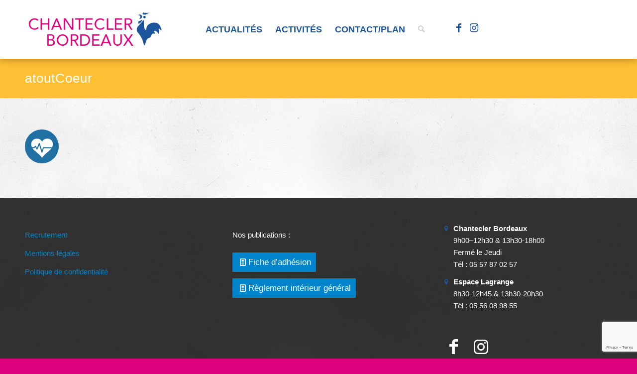

--- FILE ---
content_type: text/html; charset=UTF-8
request_url: https://www.maisondequartierchantecler.fr/pole-actions-solidaires/atoutcoeur/
body_size: 14275
content:
<!DOCTYPE html>
<html lang="fr-FR" class="html_stretched responsive av-preloader-disabled  html_header_top html_logo_left html_main_nav_header html_menu_right html_large html_header_sticky html_header_shrinking_disabled html_mobile_menu_phone html_header_searchicon html_content_align_center html_header_unstick_top_disabled html_header_stretch_disabled html_minimal_header html_minimal_header_shadow html_elegant-blog html_av-submenu-hidden html_av-submenu-display-click html_av-overlay-side html_av-overlay-side-classic html_av-submenu-noclone html_entry_id_662 av-cookies-no-cookie-consent av-no-preview av-default-lightbox html_text_menu_active av-mobile-menu-switch-default">
<head>
<meta charset="UTF-8" />


<!-- mobile setting -->
<meta name="viewport" content="width=device-width, initial-scale=1">

<!-- Scripts/CSS and wp_head hook -->
<meta name='robots' content='index, follow, max-image-preview:large, max-snippet:-1, max-video-preview:-1' />
	<style>img:is([sizes="auto" i], [sizes^="auto," i]) { contain-intrinsic-size: 3000px 1500px }</style>
	<script id="cookieyes" type="text/javascript" src="https://cdn-cookieyes.com/client_data/9d8e6308caf6c6f3cc073bea/script.js"></script>
	<!-- This site is optimized with the Yoast SEO plugin v24.8.1 - https://yoast.com/wordpress/plugins/seo/ -->
	<title>atoutCoeur - Maison de quartier Chantecler</title>
	<link rel="canonical" href="https://www.maisondequartierchantecler.fr/pole-actions-solidaires/atoutcoeur/" />
	<meta property="og:locale" content="fr_FR" />
	<meta property="og:type" content="article" />
	<meta property="og:title" content="atoutCoeur - Maison de quartier Chantecler" />
	<meta property="og:url" content="https://www.maisondequartierchantecler.fr/pole-actions-solidaires/atoutcoeur/" />
	<meta property="og:site_name" content="Maison de quartier Chantecler" />
	<meta property="og:image" content="https://www.maisondequartierchantecler.fr/pole-actions-solidaires/atoutcoeur" />
	<meta property="og:image:width" content="68" />
	<meta property="og:image:height" content="68" />
	<meta property="og:image:type" content="image/png" />
	<meta name="twitter:card" content="summary_large_image" />
	<script type="application/ld+json" class="yoast-schema-graph">{"@context":"https://schema.org","@graph":[{"@type":"WebPage","@id":"https://www.maisondequartierchantecler.fr/pole-actions-solidaires/atoutcoeur/","url":"https://www.maisondequartierchantecler.fr/pole-actions-solidaires/atoutcoeur/","name":"atoutCoeur - Maison de quartier Chantecler","isPartOf":{"@id":"https://www.maisondequartierchantecler.fr/#website"},"primaryImageOfPage":{"@id":"https://www.maisondequartierchantecler.fr/pole-actions-solidaires/atoutcoeur/#primaryimage"},"image":{"@id":"https://www.maisondequartierchantecler.fr/pole-actions-solidaires/atoutcoeur/#primaryimage"},"thumbnailUrl":"https://www.maisondequartierchantecler.fr/wp-content/uploads/2016/04/atoutCoeur.png","datePublished":"2016-05-18T07:14:15+00:00","breadcrumb":{"@id":"https://www.maisondequartierchantecler.fr/pole-actions-solidaires/atoutcoeur/#breadcrumb"},"inLanguage":"fr-FR","potentialAction":[{"@type":"ReadAction","target":["https://www.maisondequartierchantecler.fr/pole-actions-solidaires/atoutcoeur/"]}]},{"@type":"ImageObject","inLanguage":"fr-FR","@id":"https://www.maisondequartierchantecler.fr/pole-actions-solidaires/atoutcoeur/#primaryimage","url":"https://www.maisondequartierchantecler.fr/wp-content/uploads/2016/04/atoutCoeur.png","contentUrl":"https://www.maisondequartierchantecler.fr/wp-content/uploads/2016/04/atoutCoeur.png","width":68,"height":68},{"@type":"BreadcrumbList","@id":"https://www.maisondequartierchantecler.fr/pole-actions-solidaires/atoutcoeur/#breadcrumb","itemListElement":[{"@type":"ListItem","position":1,"name":"Accueil","item":"https://www.maisondequartierchantecler.fr/"},{"@type":"ListItem","position":2,"name":"Pôle Actions Solidaires","item":"https://www.maisondequartierchantecler.fr/pole-actions-solidaires/"},{"@type":"ListItem","position":3,"name":"atoutCoeur"}]},{"@type":"WebSite","@id":"https://www.maisondequartierchantecler.fr/#website","url":"https://www.maisondequartierchantecler.fr/","name":"Maison de quartier Chantecler","description":"","potentialAction":[{"@type":"SearchAction","target":{"@type":"EntryPoint","urlTemplate":"https://www.maisondequartierchantecler.fr/?s={search_term_string}"},"query-input":{"@type":"PropertyValueSpecification","valueRequired":true,"valueName":"search_term_string"}}],"inLanguage":"fr-FR"}]}</script>
	<!-- / Yoast SEO plugin. -->


<link rel="alternate" type="application/rss+xml" title="Maison de quartier Chantecler &raquo; Flux" href="https://www.maisondequartierchantecler.fr/feed/" />
<link rel="alternate" type="application/rss+xml" title="Maison de quartier Chantecler &raquo; Flux des commentaires" href="https://www.maisondequartierchantecler.fr/comments/feed/" />
<script type="text/javascript">
/* <![CDATA[ */
window._wpemojiSettings = {"baseUrl":"https:\/\/s.w.org\/images\/core\/emoji\/16.0.1\/72x72\/","ext":".png","svgUrl":"https:\/\/s.w.org\/images\/core\/emoji\/16.0.1\/svg\/","svgExt":".svg","source":{"concatemoji":"https:\/\/www.maisondequartierchantecler.fr\/wp-includes\/js\/wp-emoji-release.min.js?ver=6.8.3"}};
/*! This file is auto-generated */
!function(s,n){var o,i,e;function c(e){try{var t={supportTests:e,timestamp:(new Date).valueOf()};sessionStorage.setItem(o,JSON.stringify(t))}catch(e){}}function p(e,t,n){e.clearRect(0,0,e.canvas.width,e.canvas.height),e.fillText(t,0,0);var t=new Uint32Array(e.getImageData(0,0,e.canvas.width,e.canvas.height).data),a=(e.clearRect(0,0,e.canvas.width,e.canvas.height),e.fillText(n,0,0),new Uint32Array(e.getImageData(0,0,e.canvas.width,e.canvas.height).data));return t.every(function(e,t){return e===a[t]})}function u(e,t){e.clearRect(0,0,e.canvas.width,e.canvas.height),e.fillText(t,0,0);for(var n=e.getImageData(16,16,1,1),a=0;a<n.data.length;a++)if(0!==n.data[a])return!1;return!0}function f(e,t,n,a){switch(t){case"flag":return n(e,"\ud83c\udff3\ufe0f\u200d\u26a7\ufe0f","\ud83c\udff3\ufe0f\u200b\u26a7\ufe0f")?!1:!n(e,"\ud83c\udde8\ud83c\uddf6","\ud83c\udde8\u200b\ud83c\uddf6")&&!n(e,"\ud83c\udff4\udb40\udc67\udb40\udc62\udb40\udc65\udb40\udc6e\udb40\udc67\udb40\udc7f","\ud83c\udff4\u200b\udb40\udc67\u200b\udb40\udc62\u200b\udb40\udc65\u200b\udb40\udc6e\u200b\udb40\udc67\u200b\udb40\udc7f");case"emoji":return!a(e,"\ud83e\udedf")}return!1}function g(e,t,n,a){var r="undefined"!=typeof WorkerGlobalScope&&self instanceof WorkerGlobalScope?new OffscreenCanvas(300,150):s.createElement("canvas"),o=r.getContext("2d",{willReadFrequently:!0}),i=(o.textBaseline="top",o.font="600 32px Arial",{});return e.forEach(function(e){i[e]=t(o,e,n,a)}),i}function t(e){var t=s.createElement("script");t.src=e,t.defer=!0,s.head.appendChild(t)}"undefined"!=typeof Promise&&(o="wpEmojiSettingsSupports",i=["flag","emoji"],n.supports={everything:!0,everythingExceptFlag:!0},e=new Promise(function(e){s.addEventListener("DOMContentLoaded",e,{once:!0})}),new Promise(function(t){var n=function(){try{var e=JSON.parse(sessionStorage.getItem(o));if("object"==typeof e&&"number"==typeof e.timestamp&&(new Date).valueOf()<e.timestamp+604800&&"object"==typeof e.supportTests)return e.supportTests}catch(e){}return null}();if(!n){if("undefined"!=typeof Worker&&"undefined"!=typeof OffscreenCanvas&&"undefined"!=typeof URL&&URL.createObjectURL&&"undefined"!=typeof Blob)try{var e="postMessage("+g.toString()+"("+[JSON.stringify(i),f.toString(),p.toString(),u.toString()].join(",")+"));",a=new Blob([e],{type:"text/javascript"}),r=new Worker(URL.createObjectURL(a),{name:"wpTestEmojiSupports"});return void(r.onmessage=function(e){c(n=e.data),r.terminate(),t(n)})}catch(e){}c(n=g(i,f,p,u))}t(n)}).then(function(e){for(var t in e)n.supports[t]=e[t],n.supports.everything=n.supports.everything&&n.supports[t],"flag"!==t&&(n.supports.everythingExceptFlag=n.supports.everythingExceptFlag&&n.supports[t]);n.supports.everythingExceptFlag=n.supports.everythingExceptFlag&&!n.supports.flag,n.DOMReady=!1,n.readyCallback=function(){n.DOMReady=!0}}).then(function(){return e}).then(function(){var e;n.supports.everything||(n.readyCallback(),(e=n.source||{}).concatemoji?t(e.concatemoji):e.wpemoji&&e.twemoji&&(t(e.twemoji),t(e.wpemoji)))}))}((window,document),window._wpemojiSettings);
/* ]]> */
</script>
<style id='wp-emoji-styles-inline-css' type='text/css'>

	img.wp-smiley, img.emoji {
		display: inline !important;
		border: none !important;
		box-shadow: none !important;
		height: 1em !important;
		width: 1em !important;
		margin: 0 0.07em !important;
		vertical-align: -0.1em !important;
		background: none !important;
		padding: 0 !important;
	}
</style>
<link rel='stylesheet' id='wp-block-library-css' href='https://www.maisondequartierchantecler.fr/wp-includes/css/dist/block-library/style.min.css?ver=6.8.3' type='text/css' media='all' />
<style id='global-styles-inline-css' type='text/css'>
:root{--wp--preset--aspect-ratio--square: 1;--wp--preset--aspect-ratio--4-3: 4/3;--wp--preset--aspect-ratio--3-4: 3/4;--wp--preset--aspect-ratio--3-2: 3/2;--wp--preset--aspect-ratio--2-3: 2/3;--wp--preset--aspect-ratio--16-9: 16/9;--wp--preset--aspect-ratio--9-16: 9/16;--wp--preset--color--black: #000000;--wp--preset--color--cyan-bluish-gray: #abb8c3;--wp--preset--color--white: #ffffff;--wp--preset--color--pale-pink: #f78da7;--wp--preset--color--vivid-red: #cf2e2e;--wp--preset--color--luminous-vivid-orange: #ff6900;--wp--preset--color--luminous-vivid-amber: #fcb900;--wp--preset--color--light-green-cyan: #7bdcb5;--wp--preset--color--vivid-green-cyan: #00d084;--wp--preset--color--pale-cyan-blue: #8ed1fc;--wp--preset--color--vivid-cyan-blue: #0693e3;--wp--preset--color--vivid-purple: #9b51e0;--wp--preset--color--metallic-red: #b02b2c;--wp--preset--color--maximum-yellow-red: #edae44;--wp--preset--color--yellow-sun: #eeee22;--wp--preset--color--palm-leaf: #83a846;--wp--preset--color--aero: #7bb0e7;--wp--preset--color--old-lavender: #745f7e;--wp--preset--color--steel-teal: #5f8789;--wp--preset--color--raspberry-pink: #d65799;--wp--preset--color--medium-turquoise: #4ecac2;--wp--preset--gradient--vivid-cyan-blue-to-vivid-purple: linear-gradient(135deg,rgba(6,147,227,1) 0%,rgb(155,81,224) 100%);--wp--preset--gradient--light-green-cyan-to-vivid-green-cyan: linear-gradient(135deg,rgb(122,220,180) 0%,rgb(0,208,130) 100%);--wp--preset--gradient--luminous-vivid-amber-to-luminous-vivid-orange: linear-gradient(135deg,rgba(252,185,0,1) 0%,rgba(255,105,0,1) 100%);--wp--preset--gradient--luminous-vivid-orange-to-vivid-red: linear-gradient(135deg,rgba(255,105,0,1) 0%,rgb(207,46,46) 100%);--wp--preset--gradient--very-light-gray-to-cyan-bluish-gray: linear-gradient(135deg,rgb(238,238,238) 0%,rgb(169,184,195) 100%);--wp--preset--gradient--cool-to-warm-spectrum: linear-gradient(135deg,rgb(74,234,220) 0%,rgb(151,120,209) 20%,rgb(207,42,186) 40%,rgb(238,44,130) 60%,rgb(251,105,98) 80%,rgb(254,248,76) 100%);--wp--preset--gradient--blush-light-purple: linear-gradient(135deg,rgb(255,206,236) 0%,rgb(152,150,240) 100%);--wp--preset--gradient--blush-bordeaux: linear-gradient(135deg,rgb(254,205,165) 0%,rgb(254,45,45) 50%,rgb(107,0,62) 100%);--wp--preset--gradient--luminous-dusk: linear-gradient(135deg,rgb(255,203,112) 0%,rgb(199,81,192) 50%,rgb(65,88,208) 100%);--wp--preset--gradient--pale-ocean: linear-gradient(135deg,rgb(255,245,203) 0%,rgb(182,227,212) 50%,rgb(51,167,181) 100%);--wp--preset--gradient--electric-grass: linear-gradient(135deg,rgb(202,248,128) 0%,rgb(113,206,126) 100%);--wp--preset--gradient--midnight: linear-gradient(135deg,rgb(2,3,129) 0%,rgb(40,116,252) 100%);--wp--preset--font-size--small: 1rem;--wp--preset--font-size--medium: 1.125rem;--wp--preset--font-size--large: 1.75rem;--wp--preset--font-size--x-large: clamp(1.75rem, 3vw, 2.25rem);--wp--preset--spacing--20: 0.44rem;--wp--preset--spacing--30: 0.67rem;--wp--preset--spacing--40: 1rem;--wp--preset--spacing--50: 1.5rem;--wp--preset--spacing--60: 2.25rem;--wp--preset--spacing--70: 3.38rem;--wp--preset--spacing--80: 5.06rem;--wp--preset--shadow--natural: 6px 6px 9px rgba(0, 0, 0, 0.2);--wp--preset--shadow--deep: 12px 12px 50px rgba(0, 0, 0, 0.4);--wp--preset--shadow--sharp: 6px 6px 0px rgba(0, 0, 0, 0.2);--wp--preset--shadow--outlined: 6px 6px 0px -3px rgba(255, 255, 255, 1), 6px 6px rgba(0, 0, 0, 1);--wp--preset--shadow--crisp: 6px 6px 0px rgba(0, 0, 0, 1);}:root { --wp--style--global--content-size: 800px;--wp--style--global--wide-size: 1130px; }:where(body) { margin: 0; }.wp-site-blocks > .alignleft { float: left; margin-right: 2em; }.wp-site-blocks > .alignright { float: right; margin-left: 2em; }.wp-site-blocks > .aligncenter { justify-content: center; margin-left: auto; margin-right: auto; }:where(.is-layout-flex){gap: 0.5em;}:where(.is-layout-grid){gap: 0.5em;}.is-layout-flow > .alignleft{float: left;margin-inline-start: 0;margin-inline-end: 2em;}.is-layout-flow > .alignright{float: right;margin-inline-start: 2em;margin-inline-end: 0;}.is-layout-flow > .aligncenter{margin-left: auto !important;margin-right: auto !important;}.is-layout-constrained > .alignleft{float: left;margin-inline-start: 0;margin-inline-end: 2em;}.is-layout-constrained > .alignright{float: right;margin-inline-start: 2em;margin-inline-end: 0;}.is-layout-constrained > .aligncenter{margin-left: auto !important;margin-right: auto !important;}.is-layout-constrained > :where(:not(.alignleft):not(.alignright):not(.alignfull)){max-width: var(--wp--style--global--content-size);margin-left: auto !important;margin-right: auto !important;}.is-layout-constrained > .alignwide{max-width: var(--wp--style--global--wide-size);}body .is-layout-flex{display: flex;}.is-layout-flex{flex-wrap: wrap;align-items: center;}.is-layout-flex > :is(*, div){margin: 0;}body .is-layout-grid{display: grid;}.is-layout-grid > :is(*, div){margin: 0;}body{padding-top: 0px;padding-right: 0px;padding-bottom: 0px;padding-left: 0px;}a:where(:not(.wp-element-button)){text-decoration: underline;}:root :where(.wp-element-button, .wp-block-button__link){background-color: #32373c;border-width: 0;color: #fff;font-family: inherit;font-size: inherit;line-height: inherit;padding: calc(0.667em + 2px) calc(1.333em + 2px);text-decoration: none;}.has-black-color{color: var(--wp--preset--color--black) !important;}.has-cyan-bluish-gray-color{color: var(--wp--preset--color--cyan-bluish-gray) !important;}.has-white-color{color: var(--wp--preset--color--white) !important;}.has-pale-pink-color{color: var(--wp--preset--color--pale-pink) !important;}.has-vivid-red-color{color: var(--wp--preset--color--vivid-red) !important;}.has-luminous-vivid-orange-color{color: var(--wp--preset--color--luminous-vivid-orange) !important;}.has-luminous-vivid-amber-color{color: var(--wp--preset--color--luminous-vivid-amber) !important;}.has-light-green-cyan-color{color: var(--wp--preset--color--light-green-cyan) !important;}.has-vivid-green-cyan-color{color: var(--wp--preset--color--vivid-green-cyan) !important;}.has-pale-cyan-blue-color{color: var(--wp--preset--color--pale-cyan-blue) !important;}.has-vivid-cyan-blue-color{color: var(--wp--preset--color--vivid-cyan-blue) !important;}.has-vivid-purple-color{color: var(--wp--preset--color--vivid-purple) !important;}.has-metallic-red-color{color: var(--wp--preset--color--metallic-red) !important;}.has-maximum-yellow-red-color{color: var(--wp--preset--color--maximum-yellow-red) !important;}.has-yellow-sun-color{color: var(--wp--preset--color--yellow-sun) !important;}.has-palm-leaf-color{color: var(--wp--preset--color--palm-leaf) !important;}.has-aero-color{color: var(--wp--preset--color--aero) !important;}.has-old-lavender-color{color: var(--wp--preset--color--old-lavender) !important;}.has-steel-teal-color{color: var(--wp--preset--color--steel-teal) !important;}.has-raspberry-pink-color{color: var(--wp--preset--color--raspberry-pink) !important;}.has-medium-turquoise-color{color: var(--wp--preset--color--medium-turquoise) !important;}.has-black-background-color{background-color: var(--wp--preset--color--black) !important;}.has-cyan-bluish-gray-background-color{background-color: var(--wp--preset--color--cyan-bluish-gray) !important;}.has-white-background-color{background-color: var(--wp--preset--color--white) !important;}.has-pale-pink-background-color{background-color: var(--wp--preset--color--pale-pink) !important;}.has-vivid-red-background-color{background-color: var(--wp--preset--color--vivid-red) !important;}.has-luminous-vivid-orange-background-color{background-color: var(--wp--preset--color--luminous-vivid-orange) !important;}.has-luminous-vivid-amber-background-color{background-color: var(--wp--preset--color--luminous-vivid-amber) !important;}.has-light-green-cyan-background-color{background-color: var(--wp--preset--color--light-green-cyan) !important;}.has-vivid-green-cyan-background-color{background-color: var(--wp--preset--color--vivid-green-cyan) !important;}.has-pale-cyan-blue-background-color{background-color: var(--wp--preset--color--pale-cyan-blue) !important;}.has-vivid-cyan-blue-background-color{background-color: var(--wp--preset--color--vivid-cyan-blue) !important;}.has-vivid-purple-background-color{background-color: var(--wp--preset--color--vivid-purple) !important;}.has-metallic-red-background-color{background-color: var(--wp--preset--color--metallic-red) !important;}.has-maximum-yellow-red-background-color{background-color: var(--wp--preset--color--maximum-yellow-red) !important;}.has-yellow-sun-background-color{background-color: var(--wp--preset--color--yellow-sun) !important;}.has-palm-leaf-background-color{background-color: var(--wp--preset--color--palm-leaf) !important;}.has-aero-background-color{background-color: var(--wp--preset--color--aero) !important;}.has-old-lavender-background-color{background-color: var(--wp--preset--color--old-lavender) !important;}.has-steel-teal-background-color{background-color: var(--wp--preset--color--steel-teal) !important;}.has-raspberry-pink-background-color{background-color: var(--wp--preset--color--raspberry-pink) !important;}.has-medium-turquoise-background-color{background-color: var(--wp--preset--color--medium-turquoise) !important;}.has-black-border-color{border-color: var(--wp--preset--color--black) !important;}.has-cyan-bluish-gray-border-color{border-color: var(--wp--preset--color--cyan-bluish-gray) !important;}.has-white-border-color{border-color: var(--wp--preset--color--white) !important;}.has-pale-pink-border-color{border-color: var(--wp--preset--color--pale-pink) !important;}.has-vivid-red-border-color{border-color: var(--wp--preset--color--vivid-red) !important;}.has-luminous-vivid-orange-border-color{border-color: var(--wp--preset--color--luminous-vivid-orange) !important;}.has-luminous-vivid-amber-border-color{border-color: var(--wp--preset--color--luminous-vivid-amber) !important;}.has-light-green-cyan-border-color{border-color: var(--wp--preset--color--light-green-cyan) !important;}.has-vivid-green-cyan-border-color{border-color: var(--wp--preset--color--vivid-green-cyan) !important;}.has-pale-cyan-blue-border-color{border-color: var(--wp--preset--color--pale-cyan-blue) !important;}.has-vivid-cyan-blue-border-color{border-color: var(--wp--preset--color--vivid-cyan-blue) !important;}.has-vivid-purple-border-color{border-color: var(--wp--preset--color--vivid-purple) !important;}.has-metallic-red-border-color{border-color: var(--wp--preset--color--metallic-red) !important;}.has-maximum-yellow-red-border-color{border-color: var(--wp--preset--color--maximum-yellow-red) !important;}.has-yellow-sun-border-color{border-color: var(--wp--preset--color--yellow-sun) !important;}.has-palm-leaf-border-color{border-color: var(--wp--preset--color--palm-leaf) !important;}.has-aero-border-color{border-color: var(--wp--preset--color--aero) !important;}.has-old-lavender-border-color{border-color: var(--wp--preset--color--old-lavender) !important;}.has-steel-teal-border-color{border-color: var(--wp--preset--color--steel-teal) !important;}.has-raspberry-pink-border-color{border-color: var(--wp--preset--color--raspberry-pink) !important;}.has-medium-turquoise-border-color{border-color: var(--wp--preset--color--medium-turquoise) !important;}.has-vivid-cyan-blue-to-vivid-purple-gradient-background{background: var(--wp--preset--gradient--vivid-cyan-blue-to-vivid-purple) !important;}.has-light-green-cyan-to-vivid-green-cyan-gradient-background{background: var(--wp--preset--gradient--light-green-cyan-to-vivid-green-cyan) !important;}.has-luminous-vivid-amber-to-luminous-vivid-orange-gradient-background{background: var(--wp--preset--gradient--luminous-vivid-amber-to-luminous-vivid-orange) !important;}.has-luminous-vivid-orange-to-vivid-red-gradient-background{background: var(--wp--preset--gradient--luminous-vivid-orange-to-vivid-red) !important;}.has-very-light-gray-to-cyan-bluish-gray-gradient-background{background: var(--wp--preset--gradient--very-light-gray-to-cyan-bluish-gray) !important;}.has-cool-to-warm-spectrum-gradient-background{background: var(--wp--preset--gradient--cool-to-warm-spectrum) !important;}.has-blush-light-purple-gradient-background{background: var(--wp--preset--gradient--blush-light-purple) !important;}.has-blush-bordeaux-gradient-background{background: var(--wp--preset--gradient--blush-bordeaux) !important;}.has-luminous-dusk-gradient-background{background: var(--wp--preset--gradient--luminous-dusk) !important;}.has-pale-ocean-gradient-background{background: var(--wp--preset--gradient--pale-ocean) !important;}.has-electric-grass-gradient-background{background: var(--wp--preset--gradient--electric-grass) !important;}.has-midnight-gradient-background{background: var(--wp--preset--gradient--midnight) !important;}.has-small-font-size{font-size: var(--wp--preset--font-size--small) !important;}.has-medium-font-size{font-size: var(--wp--preset--font-size--medium) !important;}.has-large-font-size{font-size: var(--wp--preset--font-size--large) !important;}.has-x-large-font-size{font-size: var(--wp--preset--font-size--x-large) !important;}
:where(.wp-block-post-template.is-layout-flex){gap: 1.25em;}:where(.wp-block-post-template.is-layout-grid){gap: 1.25em;}
:where(.wp-block-columns.is-layout-flex){gap: 2em;}:where(.wp-block-columns.is-layout-grid){gap: 2em;}
:root :where(.wp-block-pullquote){font-size: 1.5em;line-height: 1.6;}
</style>
<link rel='stylesheet' id='contact-form-7-css' href='https://www.maisondequartierchantecler.fr/wp-content/plugins/contact-form-7/includes/css/styles.css?ver=6.0.1' type='text/css' media='all' />
<link rel='stylesheet' id='eeb-css-frontend-css' href='https://www.maisondequartierchantecler.fr/wp-content/plugins/email-encoder-bundle/core/includes/assets/css/style.css?ver=240927-145657' type='text/css' media='all' />
<style id='akismet-widget-style-inline-css' type='text/css'>

			.a-stats {
				--akismet-color-mid-green: #357b49;
				--akismet-color-white: #fff;
				--akismet-color-light-grey: #f6f7f7;

				max-width: 350px;
				width: auto;
			}

			.a-stats * {
				all: unset;
				box-sizing: border-box;
			}

			.a-stats strong {
				font-weight: 600;
			}

			.a-stats a.a-stats__link,
			.a-stats a.a-stats__link:visited,
			.a-stats a.a-stats__link:active {
				background: var(--akismet-color-mid-green);
				border: none;
				box-shadow: none;
				border-radius: 8px;
				color: var(--akismet-color-white);
				cursor: pointer;
				display: block;
				font-family: -apple-system, BlinkMacSystemFont, 'Segoe UI', 'Roboto', 'Oxygen-Sans', 'Ubuntu', 'Cantarell', 'Helvetica Neue', sans-serif;
				font-weight: 500;
				padding: 12px;
				text-align: center;
				text-decoration: none;
				transition: all 0.2s ease;
			}

			/* Extra specificity to deal with TwentyTwentyOne focus style */
			.widget .a-stats a.a-stats__link:focus {
				background: var(--akismet-color-mid-green);
				color: var(--akismet-color-white);
				text-decoration: none;
			}

			.a-stats a.a-stats__link:hover {
				filter: brightness(110%);
				box-shadow: 0 4px 12px rgba(0, 0, 0, 0.06), 0 0 2px rgba(0, 0, 0, 0.16);
			}

			.a-stats .count {
				color: var(--akismet-color-white);
				display: block;
				font-size: 1.5em;
				line-height: 1.4;
				padding: 0 13px;
				white-space: nowrap;
			}
		
</style>
<link rel='stylesheet' id='avia-merged-styles-css' href='https://www.maisondequartierchantecler.fr/wp-content/uploads/dynamic_avia/avia-merged-styles-efca5cd6d8710bbbce9b7ea0690122d7---696573fca41a9.css' type='text/css' media='all' />
<script type="text/javascript" src="https://www.maisondequartierchantecler.fr/wp-includes/js/jquery/jquery.min.js?ver=3.7.1" id="jquery-core-js"></script>
<script type="text/javascript" src="https://www.maisondequartierchantecler.fr/wp-includes/js/jquery/jquery-migrate.min.js?ver=3.4.1" id="jquery-migrate-js"></script>
<script type="text/javascript" src="https://www.maisondequartierchantecler.fr/wp-content/plugins/email-encoder-bundle/core/includes/assets/js/custom.js?ver=240927-145658" id="eeb-js-frontend-js"></script>
<script type="text/javascript" src="https://www.maisondequartierchantecler.fr/wp-content/uploads/dynamic_avia/avia-head-scripts-a8ba7b2bae75f7d813bf49c48b94d618---696573fcb35ed.js" id="avia-head-scripts-js"></script>
<link rel="https://api.w.org/" href="https://www.maisondequartierchantecler.fr/wp-json/" /><link rel="alternate" title="JSON" type="application/json" href="https://www.maisondequartierchantecler.fr/wp-json/wp/v2/media/662" /><link rel="EditURI" type="application/rsd+xml" title="RSD" href="https://www.maisondequartierchantecler.fr/xmlrpc.php?rsd" />
<meta name="generator" content="WordPress 6.8.3" />
<link rel='shortlink' href='https://www.maisondequartierchantecler.fr/?p=662' />
<link rel="alternate" title="oEmbed (JSON)" type="application/json+oembed" href="https://www.maisondequartierchantecler.fr/wp-json/oembed/1.0/embed?url=https%3A%2F%2Fwww.maisondequartierchantecler.fr%2Fpole-actions-solidaires%2Fatoutcoeur%2F" />
<link rel="alternate" title="oEmbed (XML)" type="text/xml+oembed" href="https://www.maisondequartierchantecler.fr/wp-json/oembed/1.0/embed?url=https%3A%2F%2Fwww.maisondequartierchantecler.fr%2Fpole-actions-solidaires%2Fatoutcoeur%2F&#038;format=xml" />
<link rel="profile" href="https://gmpg.org/xfn/11" />
<link rel="alternate" type="application/rss+xml" title="Maison de quartier Chantecler RSS2 Feed" href="https://www.maisondequartierchantecler.fr/feed/" />
<link rel="pingback" href="https://www.maisondequartierchantecler.fr/xmlrpc.php" />
<!--[if lt IE 9]><script src="https://www.maisondequartierchantecler.fr/wp-content/themes/enfold/js/html5shiv.js"></script><![endif]-->
<link rel="icon" href="https://www.maisondequartierchantecler.fr/wp-content/uploads/2016/05/favicon.ico" type="image/x-icon">
<style type="text/css">.wpa-field--website_address, .adverts-field-name-website_address { display: none !important }</style>
<!-- To speed up the rendering and to display the site as fast as possible to the user we include some styles and scripts for above the fold content inline -->
<script type="text/javascript">'use strict';var avia_is_mobile=!1;if(/Android|webOS|iPhone|iPad|iPod|BlackBerry|IEMobile|Opera Mini/i.test(navigator.userAgent)&&'ontouchstart' in document.documentElement){avia_is_mobile=!0;document.documentElement.className+=' avia_mobile '}
else{document.documentElement.className+=' avia_desktop '};document.documentElement.className+=' js_active ';(function(){var e=['-webkit-','-moz-','-ms-',''],n='',o=!1,a=!1;for(var t in e){if(e[t]+'transform' in document.documentElement.style){o=!0;n=e[t]+'transform'};if(e[t]+'perspective' in document.documentElement.style){a=!0}};if(o){document.documentElement.className+=' avia_transform '};if(a){document.documentElement.className+=' avia_transform3d '};if(typeof document.getElementsByClassName=='function'&&typeof document.documentElement.getBoundingClientRect=='function'&&avia_is_mobile==!1){if(n&&window.innerHeight>0){setTimeout(function(){var e=0,o={},a=0,t=document.getElementsByClassName('av-parallax'),i=window.pageYOffset||document.documentElement.scrollTop;for(e=0;e<t.length;e++){t[e].style.top='0px';o=t[e].getBoundingClientRect();a=Math.ceil((window.innerHeight+i-o.top)*0.3);t[e].style[n]='translate(0px, '+a+'px)';t[e].style.top='auto';t[e].className+=' enabled-parallax '}},50)}}})();</script><style type="text/css">
		@font-face {font-family: 'entypo-fontello'; font-weight: normal; font-style: normal; font-display: auto;
		src: url('https://www.maisondequartierchantecler.fr/wp-content/themes/enfold/config-templatebuilder/avia-template-builder/assets/fonts/entypo-fontello.woff2') format('woff2'),
		url('https://www.maisondequartierchantecler.fr/wp-content/themes/enfold/config-templatebuilder/avia-template-builder/assets/fonts/entypo-fontello.woff') format('woff'),
		url('https://www.maisondequartierchantecler.fr/wp-content/themes/enfold/config-templatebuilder/avia-template-builder/assets/fonts/entypo-fontello.ttf') format('truetype'),
		url('https://www.maisondequartierchantecler.fr/wp-content/themes/enfold/config-templatebuilder/avia-template-builder/assets/fonts/entypo-fontello.svg#entypo-fontello') format('svg'),
		url('https://www.maisondequartierchantecler.fr/wp-content/themes/enfold/config-templatebuilder/avia-template-builder/assets/fonts/entypo-fontello.eot'),
		url('https://www.maisondequartierchantecler.fr/wp-content/themes/enfold/config-templatebuilder/avia-template-builder/assets/fonts/entypo-fontello.eot?#iefix') format('embedded-opentype');
		} #top .avia-font-entypo-fontello, body .avia-font-entypo-fontello, html body [data-av_iconfont='entypo-fontello']:before{ font-family: 'entypo-fontello'; }
		
		@font-face {font-family: 'chantecler'; font-weight: normal; font-style: normal; font-display: auto;
		src: url('https://www.maisondequartierchantecler.fr/wp-content/uploads/avia_fonts/chantecler/chantecler.woff2') format('woff2'),
		url('https://www.maisondequartierchantecler.fr/wp-content/uploads/avia_fonts/chantecler/chantecler.woff') format('woff'),
		url('https://www.maisondequartierchantecler.fr/wp-content/uploads/avia_fonts/chantecler/chantecler.ttf') format('truetype'),
		url('https://www.maisondequartierchantecler.fr/wp-content/uploads/avia_fonts/chantecler/chantecler.svg#chantecler') format('svg'),
		url('https://www.maisondequartierchantecler.fr/wp-content/uploads/avia_fonts/chantecler/chantecler.eot'),
		url('https://www.maisondequartierchantecler.fr/wp-content/uploads/avia_fonts/chantecler/chantecler.eot?#iefix') format('embedded-opentype');
		} #top .avia-font-chantecler, body .avia-font-chantecler, html body [data-av_iconfont='chantecler']:before{ font-family: 'chantecler'; }
		</style>

<!--
Debugging Info for Theme support: 

Theme: Enfold
Version: 6.0.4
Installed: enfold
AviaFramework Version: 5.6
AviaBuilder Version: 5.3
aviaElementManager Version: 1.0.1
- - - - - - - - - - -
ChildTheme: Enfold Child
ChildTheme Version: 1.0
ChildTheme Installed: enfold

- - - - - - - - - - -
ML:512-PU:115-PLA:25
WP:6.8.3
Compress: CSS:all theme files - JS:all theme files
Updates: enabled - token has changed and not verified
PLAu:22
-->
</head>

<body id="top" class="attachment wp-singular attachment-template-default attachmentid-662 attachment-png wp-theme-enfold wp-child-theme-enfold-child stretched rtl_columns av-curtain-numeric avia-responsive-images-support" itemscope="itemscope" itemtype="https://schema.org/WebPage" >

	
	<div id='wrap_all'>

	
<header id='header' class='all_colors header_color light_bg_color  av_header_top av_logo_left av_main_nav_header av_menu_right av_large av_header_sticky av_header_shrinking_disabled av_header_stretch_disabled av_mobile_menu_phone av_header_searchicon av_header_unstick_top_disabled av_minimal_header av_minimal_header_shadow av_bottom_nav_disabled  av_header_border_disabled' aria-label="Header" data-av_shrink_factor='50' role="banner" itemscope="itemscope" itemtype="https://schema.org/WPHeader" >

		<div  id='header_main' class='container_wrap container_wrap_logo'>

        <div class='container av-logo-container'><div class='inner-container'><span class='logo avia-standard-logo'><a href='https://www.maisondequartierchantecler.fr/' class='' aria-label='logo Chantecler Bordeaux2024' title='logo Chantecler Bordeaux2024'><img src="https://www.maisondequartierchantecler.fr/wp-content/uploads/2024/09/logoChanteclerBordeaux2024.png" height="100" width="300" alt='Maison de quartier Chantecler' title='logo Chantecler Bordeaux2024' /></a></span><nav class='main_menu' data-selectname='Sélectionner une page'  role="navigation" itemscope="itemscope" itemtype="https://schema.org/SiteNavigationElement" ><div class="avia-menu av-main-nav-wrap av_menu_icon_beside"><ul role="menu" class="menu av-main-nav" id="avia-menu"><li role="menuitem" id="menu-item-2045" class="menu-item menu-item-type-post_type menu-item-object-page menu-item-home menu-item-top-level menu-item-top-level-1"><a href="https://www.maisondequartierchantecler.fr/" itemprop="url" tabindex="0"><span class="avia-bullet"></span><span class="avia-menu-text">Actualités</span><span class="avia-menu-fx"><span class="avia-arrow-wrap"><span class="avia-arrow"></span></span></span></a></li>
<li role="menuitem" id="menu-item-14770" class="menu-item menu-item-type-post_type menu-item-object-page menu-item-has-children menu-item-mega-parent  menu-item-top-level menu-item-top-level-2"><a href="https://www.maisondequartierchantecler.fr/activites/" itemprop="url" tabindex="0"><span class="avia-bullet"></span><span class="avia-menu-text">Activités</span><span class="avia-menu-fx"><span class="avia-arrow-wrap"><span class="avia-arrow"></span></span></span></a>
<div class='avia_mega_div avia_mega3 nine units'>

<ul class="sub-menu">
	<li role="menuitem" id="menu-item-17" class="menu-item menu-item-type-custom menu-item-object-custom menu-item-has-children avia_mega_menu_columns_3 three units  avia_mega_menu_columns_first"><span class='mega_menu_title heading-color av-special-font'>Pôle sports</span>
	<ul class="sub-menu">
		<li role="menuitem" id="menu-item-16" class="menu-item menu-item-type-post_type menu-item-object-page"><a href="https://www.maisondequartierchantecler.fr/pole-sport/aquagym/" itemprop="url" tabindex="0"><span class="avia-bullet"></span><span class="avia-menu-text">Aquagym</span></a></li>
		<li role="menuitem" id="menu-item-20" class="menu-item menu-item-type-post_type menu-item-object-page"><a href="https://www.maisondequartierchantecler.fr/pole-sport/badminton/" itemprop="url" tabindex="0"><span class="avia-bullet"></span><span class="avia-menu-text">Badminton</span></a></li>
		<li role="menuitem" id="menu-item-13668" class="menu-item menu-item-type-post_type menu-item-object-page"><a href="https://www.maisondequartierchantecler.fr/pole-sport/boxe-francaise/" itemprop="url" tabindex="0"><span class="avia-bullet"></span><span class="avia-menu-text">Boxe Française / Training Boxe</span></a></li>
		<li role="menuitem" id="menu-item-42" class="menu-item menu-item-type-post_type menu-item-object-page"><a href="https://www.maisondequartierchantecler.fr/pole-sport/capoeira/" itemprop="url" tabindex="0"><span class="avia-bullet"></span><span class="avia-menu-text">Capoeira</span></a></li>
		<li role="menuitem" id="menu-item-13070" class="menu-item menu-item-type-post_type menu-item-object-page"><a href="https://www.maisondequartierchantecler.fr/pole-sport/escalade-ados/" itemprop="url" tabindex="0"><span class="avia-bullet"></span><span class="avia-menu-text">Escalade</span></a></li>
		<li role="menuitem" id="menu-item-183" class="menu-item menu-item-type-post_type menu-item-object-page"><a href="https://www.maisondequartierchantecler.fr/pole-sport/fitness-et-gym/" itemprop="url" tabindex="0"><span class="avia-bullet"></span><span class="avia-menu-text">Fitness et Gym</span></a></li>
		<li role="menuitem" id="menu-item-182" class="menu-item menu-item-type-post_type menu-item-object-page"><a href="https://www.maisondequartierchantecler.fr/pole-sport/football/" itemprop="url" tabindex="0"><span class="avia-bullet"></span><span class="avia-menu-text">Football</span></a></li>
		<li role="menuitem" id="menu-item-1755" class="menu-item menu-item-type-post_type menu-item-object-page"><a href="https://www.maisondequartierchantecler.fr/pole-sport/handball/" itemprop="url" tabindex="0"><span class="avia-bullet"></span><span class="avia-menu-text">Handball</span></a></li>
		<li role="menuitem" id="menu-item-179" class="menu-item menu-item-type-post_type menu-item-object-page"><a href="https://www.maisondequartierchantecler.fr/pole-sport/judo/" itemprop="url" tabindex="0"><span class="avia-bullet"></span><span class="avia-menu-text">Judo</span></a></li>
		<li role="menuitem" id="menu-item-14065" class="menu-item menu-item-type-post_type menu-item-object-page"><a href="https://www.maisondequartierchantecler.fr/pole-sport/jujitsu-taiso/" itemprop="url" tabindex="0"><span class="avia-bullet"></span><span class="avia-menu-text">Jujitsu – Taïso</span></a></li>
		<li role="menuitem" id="menu-item-178" class="menu-item menu-item-type-post_type menu-item-object-page"><a href="https://www.maisondequartierchantecler.fr/pole-sport/karate-do/" itemprop="url" tabindex="0"><span class="avia-bullet"></span><span class="avia-menu-text">Karaté Do</span></a></li>
		<li role="menuitem" id="menu-item-5519" class="menu-item menu-item-type-post_type menu-item-object-page"><a href="https://www.maisondequartierchantecler.fr/pole-sport/randonnee-douce/" itemprop="url" tabindex="0"><span class="avia-bullet"></span><span class="avia-menu-text">Randonnée Douce</span></a></li>
		<li role="menuitem" id="menu-item-173" class="menu-item menu-item-type-post_type menu-item-object-page"><a href="https://www.maisondequartierchantecler.fr/pole-sport/randonnee-pedestre/" itemprop="url" tabindex="0"><span class="avia-bullet"></span><span class="avia-menu-text">Randonnée Pédestre</span></a></li>
		<li role="menuitem" id="menu-item-174" class="menu-item menu-item-type-post_type menu-item-object-page"><a href="https://www.maisondequartierchantecler.fr/pole-sport/pelote-basque/" itemprop="url" tabindex="0"><span class="avia-bullet"></span><span class="avia-menu-text">Pelote Basque</span></a></li>
		<li role="menuitem" id="menu-item-171" class="menu-item menu-item-type-post_type menu-item-object-page"><a href="https://www.maisondequartierchantecler.fr/pole-sport/tennis/" itemprop="url" tabindex="0"><span class="avia-bullet"></span><span class="avia-menu-text">Tennis</span></a></li>
		<li role="menuitem" id="menu-item-5712" class="menu-item menu-item-type-post_type menu-item-object-page"><a href="https://www.maisondequartierchantecler.fr/pole-sport/volleyball/" itemprop="url" tabindex="0"><span class="avia-bullet"></span><span class="avia-menu-text">Volley-Ball</span></a></li>
	</ul>
</li>
	<li role="menuitem" id="menu-item-25" class="menu-item menu-item-type-custom menu-item-object-custom menu-item-has-children avia_mega_menu_columns_3 three units "><span class='mega_menu_title heading-color av-special-font'>Pôle culture</span>
	<ul class="sub-menu">
		<li role="menuitem" id="menu-item-13669" class="menu-item menu-item-type-post_type menu-item-object-page"><a href="https://www.maisondequartierchantecler.fr/pole-culture/apprentis-artistes/" itemprop="url" tabindex="0"><span class="avia-bullet"></span><span class="avia-menu-text">Apprentis Artistes</span></a></li>
		<li role="menuitem" id="menu-item-264" class="menu-item menu-item-type-post_type menu-item-object-page"><a href="https://www.maisondequartierchantecler.fr/pole-culture/anglais-adulte/" itemprop="url" tabindex="0"><span class="avia-bullet"></span><span class="avia-menu-text">Anglais Adulte</span></a></li>
		<li role="menuitem" id="menu-item-469" class="menu-item menu-item-type-post_type menu-item-object-page"><a href="https://www.maisondequartierchantecler.fr/pole-culture/peinture/" itemprop="url" tabindex="0"><span class="avia-bullet"></span><span class="avia-menu-text">Ateliers d’Art</span></a></li>
		<li role="menuitem" id="menu-item-17269" class="menu-item menu-item-type-post_type menu-item-object-page"><a href="https://www.maisondequartierchantecler.fr/pole-culture/atelier-decriture/" itemprop="url" tabindex="0"><span class="avia-bullet"></span><span class="avia-menu-text">Atelier d’Ecriture</span></a></li>
		<li role="menuitem" id="menu-item-261" class="menu-item menu-item-type-post_type menu-item-object-page"><a href="https://www.maisondequartierchantecler.fr/pole-culture/atelier-theatre/" itemprop="url" tabindex="0"><span class="avia-bullet"></span><span class="avia-menu-text">Atelier Théâtre</span></a></li>
		<li role="menuitem" id="menu-item-811" class="menu-item menu-item-type-post_type menu-item-object-page"><a href="https://www.maisondequartierchantecler.fr/pole-culture/couture/" itemprop="url" tabindex="0"><span class="avia-bullet"></span><span class="avia-menu-text">Couture</span></a></li>
		<li role="menuitem" id="menu-item-476" class="menu-item menu-item-type-post_type menu-item-object-page"><a href="https://www.maisondequartierchantecler.fr/pole-culture/danse-classique/" itemprop="url" tabindex="0"><span class="avia-bullet"></span><span class="avia-menu-text">Danse Classique</span></a></li>
		<li role="menuitem" id="menu-item-16706" class="menu-item menu-item-type-post_type menu-item-object-page"><a href="https://www.maisondequartierchantecler.fr/pole-culture/line-dance/" itemprop="url" tabindex="0"><span class="avia-bullet"></span><span class="avia-menu-text">Danse Collective</span></a></li>
		<li role="menuitem" id="menu-item-475" class="menu-item menu-item-type-post_type menu-item-object-page"><a href="https://www.maisondequartierchantecler.fr/pole-culture/danse-modernjazz/" itemprop="url" tabindex="0"><span class="avia-bullet"></span><span class="avia-menu-text">Danse Modern’Jazz</span></a></li>
		<li role="menuitem" id="menu-item-473" class="menu-item menu-item-type-post_type menu-item-object-page"><a href="https://www.maisondequartierchantecler.fr/pole-culture/ecole-de-musique/" itemprop="url" tabindex="0"><span class="avia-bullet"></span><span class="avia-menu-text">Ecole de Musique</span></a></li>
		<li role="menuitem" id="menu-item-260" class="menu-item menu-item-type-post_type menu-item-object-page"><a href="https://www.maisondequartierchantecler.fr/pole-culture/bordeaux-hot-club/" itemprop="url" tabindex="0"><span class="avia-bullet"></span><span class="avia-menu-text">Jazz Hot Club de Bordeaux</span></a></li>
		<li role="menuitem" id="menu-item-471" class="menu-item menu-item-type-post_type menu-item-object-page"><a href="https://www.maisondequartierchantecler.fr/pole-culture/histoire-des-arts/" itemprop="url" tabindex="0"><span class="avia-bullet"></span><span class="avia-menu-text">Histoire des Arts</span></a></li>
		<li role="menuitem" id="menu-item-470" class="menu-item menu-item-type-post_type menu-item-object-page"><a href="https://www.maisondequartierchantecler.fr/pole-culture/orchestre-et-choeur-adulte/" itemprop="url" tabindex="0"><span class="avia-bullet"></span><span class="avia-menu-text">Ensemble Vocal Accordage</span></a></li>
	</ul>
</li>
	<li role="menuitem" id="menu-item-26" class="menu-item menu-item-type-custom menu-item-object-custom menu-item-has-children avia_mega_menu_columns_3 three units avia_mega_menu_columns_last"><span class='mega_menu_title heading-color av-special-font'>Pôle jeunesse</span>
	<ul class="sub-menu">
		<li role="menuitem" id="menu-item-14208" class="menu-item menu-item-type-post_type menu-item-object-page"><a href="https://www.maisondequartierchantecler.fr/pole-jeunesse/accueil-loisirs-sans-hebergement/" itemprop="url" tabindex="0"><span class="avia-bullet"></span><span class="avia-menu-text">Centres d’Accueil &#038; Loisirs</span></a></li>
		<li role="menuitem" id="menu-item-288" class="menu-item menu-item-type-post_type menu-item-object-page"><a href="https://www.maisondequartierchantecler.fr/pole-jeunesse/periscolaire/" itemprop="url" tabindex="0"><span class="avia-bullet"></span><span class="avia-menu-text">Périscolaire</span></a></li>
		<li role="menuitem" id="menu-item-976" class="menu-item menu-item-type-post_type menu-item-object-page"><a href="https://www.maisondequartierchantecler.fr/pole-jeunesse/interclasses/" itemprop="url" tabindex="0"><span class="avia-bullet"></span><span class="avia-menu-text">Pause Activité Méridienne</span></a></li>
		<li role="menuitem" id="menu-item-886" class="menu-item menu-item-type-post_type menu-item-object-page"><a href="https://www.maisondequartierchantecler.fr/pole-jeunesse/atelier-anglais-enfants/" itemprop="url" tabindex="0"><span class="avia-bullet"></span><span class="avia-menu-text">Atelier Anglais Enfants</span></a></li>
		<li role="menuitem" id="menu-item-19503" class="menu-item menu-item-type-post_type menu-item-object-page"><a href="https://www.maisondequartierchantecler.fr/pole-jeunesse/atelier-couture-enfants/" itemprop="url" tabindex="0"><span class="avia-bullet"></span><span class="avia-menu-text">Atelier Couture Enfants</span></a></li>
		<li role="menuitem" id="menu-item-17268" class="menu-item menu-item-type-post_type menu-item-object-page"><a href="https://www.maisondequartierchantecler.fr/pole-jeunesse/atelier-ecriture-illustration/" itemprop="url" tabindex="0"><span class="avia-bullet"></span><span class="avia-menu-text">Atelier Ecriture Enfants</span></a></li>
		<li role="menuitem" id="menu-item-14786" class="menu-item menu-item-type-post_type menu-item-object-page"><a href="https://www.maisondequartierchantecler.fr/pole-jeunesse/ateliers-musique/" itemprop="url" tabindex="0"><span class="avia-bullet"></span><span class="avia-menu-text">Ateliers Musique</span></a></li>
		<li role="menuitem" id="menu-item-282" class="menu-item menu-item-type-post_type menu-item-object-page"><a href="https://www.maisondequartierchantecler.fr/pole-jeunesse/atelier-theatre-enfants/" itemprop="url" tabindex="0"><span class="avia-bullet"></span><span class="avia-menu-text">Atelier Théâtre Enfants</span></a></li>
		<li role="menuitem" id="menu-item-12929" class="menu-item menu-item-type-post_type menu-item-object-page"><a href="https://www.maisondequartierchantecler.fr/pole-jeunesse/bien-etre-enfants/" itemprop="url" tabindex="0"><span class="avia-bullet"></span><span class="avia-menu-text">Bien-être Enfants</span></a></li>
		<li role="menuitem" id="menu-item-19811" class="menu-item menu-item-type-post_type menu-item-object-page"><a href="https://www.maisondequartierchantecler.fr/pole-jeunesse/ecole-dechecs/" itemprop="url" tabindex="0"><span class="avia-bullet"></span><span class="avia-menu-text">Ecole d’échecs</span></a></li>
		<li role="menuitem" id="menu-item-9613" class="menu-item menu-item-type-post_type menu-item-object-page"><a href="https://www.maisondequartierchantecler.fr/pole-jeunesse/eveil-multisports/" itemprop="url" tabindex="0"><span class="avia-bullet"></span><span class="avia-menu-text">Eveil Multisports</span></a></li>
		<li role="menuitem" id="menu-item-283" class="menu-item menu-item-type-post_type menu-item-object-page"><a href="https://www.maisondequartierchantecler.fr/pole-jeunesse/graines-d-artistes/" itemprop="url" tabindex="0"><span class="avia-bullet"></span><span class="avia-menu-text">Graines d’Artistes</span></a></li>
		<li role="menuitem" id="menu-item-7372" class="menu-item menu-item-type-post_type menu-item-object-page"><a href="https://www.maisondequartierchantecler.fr/pole-jeunesse/gym-enfants/" itemprop="url" tabindex="0"><span class="avia-bullet"></span><span class="avia-menu-text">Gym Enfants</span></a></li>
		<li role="menuitem" id="menu-item-3554" class="menu-item menu-item-type-post_type menu-item-object-page"><a href="https://www.maisondequartierchantecler.fr/pole-jeunesse/comedie-musicale/" itemprop="url" tabindex="0"><span class="avia-bullet"></span><span class="avia-menu-text">Tous en Scène</span></a></li>
		<li role="menuitem" id="menu-item-5653" class="menu-item menu-item-type-post_type menu-item-object-page"><a href="https://www.maisondequartierchantecler.fr/pole-jeunesse/alsh-vacances/" itemprop="url" tabindex="0"><span class="avia-bullet"></span><span class="avia-menu-text">Vacances</span></a></li>
	</ul>
</li>

</ul><ul class="sub-menu avia_mega_hr">
	<li role="menuitem" id="menu-item-27" class="menu-item menu-item-type-custom menu-item-object-custom menu-item-has-children avia_mega_menu_columns_3 three units  avia_mega_menu_columns_first"><span class='mega_menu_title heading-color av-special-font'>Pôle bien-être</span>
	<ul class="sub-menu">
		<li role="menuitem" id="menu-item-3322" class="menu-item menu-item-type-post_type menu-item-object-page"><a href="https://www.maisondequartierchantecler.fr/pole-bien-etre/atelier-de-sophrologie/" itemprop="url" tabindex="0"><span class="avia-bullet"></span><span class="avia-menu-text">Atelier de Sophrologie</span></a></li>
		<li role="menuitem" id="menu-item-220" class="menu-item menu-item-type-post_type menu-item-object-page"><a href="https://www.maisondequartierchantecler.fr/pole-bien-etre/qi-gong/" itemprop="url" tabindex="0"><span class="avia-bullet"></span><span class="avia-menu-text">Qi Gong</span></a></li>
		<li role="menuitem" id="menu-item-221" class="menu-item menu-item-type-post_type menu-item-object-page"><a href="https://www.maisondequartierchantecler.fr/pole-bien-etre/hatha-yoga-traditionnel/" itemprop="url" tabindex="0"><span class="avia-bullet"></span><span class="avia-menu-text">Yoga</span></a></li>
	</ul>
</li>
	<li role="menuitem" id="menu-item-28" class="menu-item menu-item-type-custom menu-item-object-custom menu-item-has-children avia_mega_menu_columns_3 three units "><span class='mega_menu_title heading-color av-special-font'>Pôle jeux</span>
	<ul class="sub-menu">
		<li role="menuitem" id="menu-item-3828" class="menu-item menu-item-type-post_type menu-item-object-page"><a href="https://www.maisondequartierchantecler.fr/pole-jeux/backgammon/" itemprop="url" tabindex="0"><span class="avia-bullet"></span><span class="avia-menu-text">Backgammon</span></a></li>
		<li role="menuitem" id="menu-item-672" class="menu-item menu-item-type-post_type menu-item-object-page"><a href="https://www.maisondequartierchantecler.fr/pole-jeux/bridge-tarot/" itemprop="url" tabindex="0"><span class="avia-bullet"></span><span class="avia-menu-text">Bridge – Tarot</span></a></li>
		<li role="menuitem" id="menu-item-674" class="menu-item menu-item-type-post_type menu-item-object-page"><a href="https://www.maisondequartierchantecler.fr/pole-jeux/jeu-de-dames/" itemprop="url" tabindex="0"><span class="avia-bullet"></span><span class="avia-menu-text">Jeu de Dames</span></a></li>
		<li role="menuitem" id="menu-item-275" class="menu-item menu-item-type-post_type menu-item-object-page"><a href="https://www.maisondequartierchantecler.fr/pole-jeux/bordeaux-holdem-poker/" itemprop="url" tabindex="0"><span class="avia-bullet"></span><span class="avia-menu-text">Poker</span></a></li>
	</ul>
</li>
	<li role="menuitem" id="menu-item-7161" class="menu-item menu-item-type-custom menu-item-object-custom menu-item-has-children avia_mega_menu_columns_3 three units avia_mega_menu_columns_last"><span class='mega_menu_title heading-color av-special-font'>Pôle Actions Solidaires</span>
	<ul class="sub-menu">
		<li role="menuitem" id="menu-item-222" class="menu-item menu-item-type-post_type menu-item-object-page"><a href="https://www.maisondequartierchantecler.fr/pole-actions-solidaires/atout-coeur/" itemprop="url" tabindex="0"><span class="avia-bullet"></span><span class="avia-menu-text">Atout Cœur</span></a></li>
		<li role="menuitem" id="menu-item-8188" class="menu-item menu-item-type-post_type menu-item-object-page"><a href="https://www.maisondequartierchantecler.fr/pole-actions-solidaires/bien-vivre-dans-mon-quartier/" itemprop="url" tabindex="0"><span class="avia-bullet"></span><span class="avia-menu-text">Bien vivre mon quartier</span></a></li>
	</ul>
</li>

</ul><ul class="sub-menu avia_mega_hr">
	<li role="menuitem" id="menu-item-17693" class="menu-item menu-item-type-post_type menu-item-object-page avia_mega_menu_columns_1 three units avia_mega_menu_columns_last avia_mega_menu_columns_first"><span class='mega_menu_title heading-color av-special-font'><a href='https://www.maisondequartierchantecler.fr/activites/'>NOS ACTIVITÉS PAR âGE</a></span></li>
</ul>

</div>
</li>
<li role="menuitem" id="menu-item-50" class="menu-item menu-item-type-post_type menu-item-object-page menu-item-top-level menu-item-top-level-3"><a href="https://www.maisondequartierchantecler.fr/contact-et-plan/" itemprop="url" tabindex="0"><span class="avia-bullet"></span><span class="avia-menu-text">Contact/Plan</span><span class="avia-menu-fx"><span class="avia-arrow-wrap"><span class="avia-arrow"></span></span></span></a></li>
<li id="menu-item-search" class="noMobile menu-item menu-item-search-dropdown menu-item-avia-special" role="menuitem"><a aria-label="Rechercher" href="?s=" rel="nofollow" data-avia-search-tooltip="
&lt;search&gt;
	&lt;form role=&quot;search&quot; action=&quot;https://www.maisondequartierchantecler.fr/&quot; id=&quot;searchform&quot; method=&quot;get&quot; class=&quot;&quot;&gt;
		&lt;div&gt;
			&lt;input type=&quot;submit&quot; value=&quot;&quot; id=&quot;searchsubmit&quot; class=&quot;button avia-font-entypo-fontello&quot; title=&quot;Entrez au moins 3 caractères pour afficher une liste de résultats ou cliquez pour aller sur la page des résultats de recherche pour tous les afficher&quot; /&gt;
			&lt;input type=&quot;search&quot; id=&quot;s&quot; name=&quot;s&quot; value=&quot;&quot; aria-label='Rechercher' placeholder='Rechercher' required /&gt;
					&lt;/div&gt;
	&lt;/form&gt;
&lt;/search&gt;
" aria-hidden='false' data-av_icon='' data-av_iconfont='entypo-fontello'><span class="avia_hidden_link_text">Rechercher</span></a></li><li class="av-burger-menu-main menu-item-avia-special " role="menuitem">
	        			<a href="#" aria-label="Menu" aria-hidden="false">
							<span class="av-hamburger av-hamburger--spin av-js-hamburger">
								<span class="av-hamburger-box">
						          <span class="av-hamburger-inner"></span>
						          <strong>Menu</strong>
								</span>
							</span>
							<span class="avia_hidden_link_text">Menu</span>
						</a>
	        		   </li></ul></div><ul class='noLightbox social_bookmarks icon_count_2'><li class='social_bookmarks_facebook av-social-link-facebook social_icon_1'><a target="_blank" aria-label="Lien vers Facebook" href='https://www.facebook.com/chanteclerbordeaux/' aria-hidden='false' data-av_icon='' data-av_iconfont='entypo-fontello' title='Facebook' rel="noopener"><span class='avia_hidden_link_text'>Facebook</span></a></li><li class='social_bookmarks_instagram av-social-link-instagram social_icon_2'><a target="_blank" aria-label="Lien vers Instagram" href='https://www.instagram.com/chanteclerbordeaux/' aria-hidden='false' data-av_icon='' data-av_iconfont='entypo-fontello' title='Instagram' rel="noopener"><span class='avia_hidden_link_text'>Instagram</span></a></li></ul></nav></div> </div> 
		<!-- end container_wrap-->
		</div>
<div class="header_bg"></div>
<!-- end header -->
</header>

	<div id='main' class='all_colors' data-scroll-offset='116'>

	<div class='stretch_full container_wrap alternate_color light_bg_color titreSolidaire title_container'><div class='container'><h1 class='main-title entry-title '><a href='https://www.maisondequartierchantecler.fr/pole-actions-solidaires/atoutcoeur/' rel='bookmark' title='Lien permanent : &lt;div class=&#039;icoThumbz&#039;&gt;&lt;/div&gt;atoutCoeur'  itemprop="headline" ><div class='icoThumbz'></div>atoutCoeur</a></h1></div></div>
		<div class='container_wrap container_wrap_first main_color fullsize'>

			<div class='container'>

				<main class='template-page content  av-content-full alpha units av-main-page'  role="main" itemprop="mainContentOfPage" >

							<article class='post-entry post-entry-type-page post-entry-662'  itemscope="itemscope" itemtype="https://schema.org/CreativeWork" >

			<div class="entry-content-wrapper clearfix">
                <header class="entry-content-header" aria-label="Page Content for: atoutCoeur"></header><div class="entry-content"  itemprop="text" ><p class="attachment"><a href='https://www.maisondequartierchantecler.fr/wp-content/uploads/2016/04/atoutCoeur.png'><img decoding="async" width="68" height="68" src="https://www.maisondequartierchantecler.fr/wp-content/uploads/2016/04/atoutCoeur.png" class="attachment-medium size-medium" alt="" srcset="https://www.maisondequartierchantecler.fr/wp-content/uploads/2016/04/atoutCoeur.png 68w, https://www.maisondequartierchantecler.fr/wp-content/uploads/2016/04/atoutCoeur-36x36.png 36w" sizes="(max-width: 68px) 100vw, 68px" /></a></p>
</div><footer class="entry-footer"></footer>			</div>

		</article><!--end post-entry-->



				<!--end content-->
				</main>

				
			</div><!--end container-->

		</div><!-- close default .container_wrap element -->

<div class="footer-page-content footer_color" id="footer-page"><div   class='main_color container_wrap_first container_wrap fullsize'  ><div class='container av-section-cont-open' ><main  role="main" itemprop="mainContentOfPage"  class='template-page content  av-content-full alpha units'><div class='post-entry post-entry-type-page post-entry-662'><div class='entry-content-wrapper clearfix'><div  id="footer_links"  class='flex_column av-1j7wlcs-8f1550c1bd275a821220986016cc5cc6 av_one_third  avia-builder-el-0  el_before_av_one_third  avia-builder-el-first  first flex_column_div  '     ><style type="text/css" data-created_by="avia_inline_auto" id="style-css-av-m1kwsrs6-0c5175b43a4568863e4308c8368e455e">
#top .av_textblock_section.av-m1kwsrs6-0c5175b43a4568863e4308c8368e455e .avia_textblock{
color:#0085cc;
}
</style>
<section  class='av_textblock_section av-m1kwsrs6-0c5175b43a4568863e4308c8368e455e '   itemscope="itemscope" itemtype="https://schema.org/CreativeWork" ><div class='avia_textblock av_inherit_color'  itemprop="text" ><p><a href="https://www.maisondequartierchantecler.fr/recrutement/">Recrutement</a></p>
<p><a href="https://www.maisondequartierchantecler.fr/mentions-legales/">Mentions légales</a></p>
<p><a href="https://www.maisondequartierchantecler.fr/politique-de-confidentialite/">Politique de confidentialité</a></p>
</div></section></div>
<div  class='flex_column av-1237syk-a047962f27904a1b9a371b6cef05d189 av_one_third  avia-builder-el-2  el_after_av_one_third  el_before_av_one_third  publicaz flex_column_div  '     ><style type="text/css" data-created_by="avia_inline_auto" id="style-css-av-m1kwt84f-9d20a13bb86fe6e9f79c15e81272ccf9">
#top .av_textblock_section.av-m1kwt84f-9d20a13bb86fe6e9f79c15e81272ccf9 .avia_textblock{
color:#ffffff;
}
</style>
<section  class='av_textblock_section av-m1kwt84f-9d20a13bb86fe6e9f79c15e81272ccf9 '   itemscope="itemscope" itemtype="https://schema.org/CreativeWork" ><div class='avia_textblock av_inherit_color'  itemprop="text" ><p>Nos publications :</p>
</div></section>
<div  class='avia-button-wrap av-m1kwtj9w-2ae50ca2a9db540c6e0522f5ac169c09-wrap avia-button-left  avia-builder-el-4  el_after_av_textblock  el_before_av_button '><a href='https://www.maisondequartierchantecler.fr/wp-content/uploads/2025/06/FICHE-INSCRIPTION-2025-2026-ADHESION.pdf'  class='avia-button av-m1kwtj9w-2ae50ca2a9db540c6e0522f5ac169c09 av-link-btn avia-icon_select-yes-left-icon avia-size-small avia-position-left avia-color-theme-color'  target="_blank"  rel="noopener noreferrer"  aria-label="Fiche d’adhésion"><span class='avia_button_icon avia_button_icon_left' aria-hidden='true' data-av_icon='' data-av_iconfont='entypo-fontello'></span><span class='avia_iconbox_title' >Fiche d’adhésion</span></a></div>
<div  class='avia-button-wrap av-m1kwumdb-fa5d599d93baf8c48fff2bcd6463d69f-wrap avia-button-left  avia-builder-el-5  el_after_av_button  avia-builder-el-last '><a href='https://www.maisondequartierchantecler.fr/wp-content/uploads/2023/01/Reglement-Interieur-General-2022.pdf'  class='avia-button av-m1kwumdb-fa5d599d93baf8c48fff2bcd6463d69f av-link-btn avia-icon_select-yes-left-icon avia-size-small avia-position-left avia-color-theme-color'  target="_blank"  rel="noopener noreferrer"  aria-label="Règlement intérieur général"><span class='avia_button_icon avia_button_icon_left' aria-hidden='true' data-av_icon='' data-av_iconfont='entypo-fontello'></span><span class='avia_iconbox_title' >Règlement intérieur général</span></a></div></div><div  class='flex_column av-sqpluk-87d47e1bfc9540967f8c6c1bd53df455 av_one_third  avia-builder-el-6  el_after_av_one_third  avia-builder-el-last  flex_column_div  '     ><style type="text/css" data-created_by="avia_inline_auto" id="style-css-av-m1kwwiau-b411c8bcd8b82d157d82b45ca4cc605b">
#top .avia-icon-list-container.av-m1kwwiau-b411c8bcd8b82d157d82b45ca4cc605b .iconlist_icon{
color:#1c559a;
}
#top #wrap_all .avia-icon-list-container.av-m1kwwiau-b411c8bcd8b82d157d82b45ca4cc605b .av_iconlist_title{
color:#ffffff;
}
.avia-icon-list-container.av-m1kwwiau-b411c8bcd8b82d157d82b45ca4cc605b .iconlist_content{
color:#ffffff;
}
</style>
<div  class='avia-icon-list-container av-m1kwwiau-b411c8bcd8b82d157d82b45ca4cc605b  avia-builder-el-7  el_before_av_social_share  avia-builder-el-first '><ul class='avia-icon-list avia_animate_when_almost_visible avia-icon-list-left av-iconlist-small av-m1kwwiau-b411c8bcd8b82d157d82b45ca4cc605b avia-iconlist-animate'>
<li><div class='iconlist_icon av-m1kwva7u-b4d3a3fdafb3494c42f52dfa3b939366 avia-font-entypo-fontello'><span class='iconlist-char' aria-hidden='true' data-av_icon='' data-av_iconfont='entypo-fontello'></span></div><article class="article-icon-entry "  itemscope="itemscope" itemtype="https://schema.org/CreativeWork" ><div class="iconlist_content_wrap"><header class="entry-content-header" aria-label="Icon: Chantecler Bordeaux"><div class='av_iconlist_title iconlist_title_small  av_inherit_color'  itemprop="headline" >Chantecler Bordeaux</div></header><div class='iconlist_content av_inherit_color'  itemprop="text" ><p>9h00–12h30 &#038; 13h30-18h00<br />
Fermé le Jeudi<br />
Tél : 05 57 87 02 57</p>
</div></div><footer class="entry-footer"></footer></article><div class="iconlist-timeline"></div></li>
<li><div class='iconlist_icon av-m1kwva7u-1-66253dae4e7a800a187f42d02837ef31 avia-font-entypo-fontello'><span class='iconlist-char' aria-hidden='true' data-av_icon='' data-av_iconfont='entypo-fontello'></span></div><article class="article-icon-entry "  itemscope="itemscope" itemtype="https://schema.org/CreativeWork" ><div class="iconlist_content_wrap"><header class="entry-content-header" aria-label="Icon: Espace Lagrange"><div class='av_iconlist_title iconlist_title_small  av_inherit_color'  itemprop="headline" >Espace Lagrange</div></header><div class='iconlist_content av_inherit_color'  itemprop="text" ><p>8h30-12h45 &#038; 13h30-20h30<br />
Tél : 05 56 08 98 55</p>
</div></div><footer class="entry-footer"></footer></article><div class="iconlist-timeline"></div></li>
</ul></div>
<div  class='av-social-sharing-box av-m1kwxm0o-421555de94019ac199f5db7e079c37db av-social-sharing-box-icon-simple  avia-builder-el-8  el_after_av_iconlist  avia-builder-el-last  av-social-sharing-box-same-width'><div class="av-share-box"><ul class="av-share-box-list noLightbox"><li class='av-share-link av-social-link-facebook' ><a target="_blank" aria-label="Lien vers Facebook" href='https://www.facebook.com/chanteclerbordeaux/' aria-hidden='false' data-av_icon='' data-av_iconfont='entypo-fontello' title='' data-avia-related-tooltip='Lien vers Facebook' rel="noopener"><span class='avia_hidden_link_text'>Lien vers Facebook</span></a></li><li class='av-share-link av-social-link-instagram' ><a target="_blank" aria-label="Lien vers Instagram" href='https://www.instagram.com/chanteclerbordeaux/' aria-hidden='false' data-av_icon='' data-av_iconfont='entypo-fontello' title='' data-avia-related-tooltip='Lien vers Instagram' rel="noopener"><span class='avia_hidden_link_text'>Lien vers Instagram</span></a></li></ul></div></div></div></p>
</div></div></main><!-- close content main element --> <!-- section close by builder template -->		</div><!--end builder template--></div><!-- close default .container_wrap element --></div>

	
				<footer class='container_wrap socket_color' id='socket'  role="contentinfo" itemscope="itemscope" itemtype="https://schema.org/WPFooter" aria-label="Copyright and company info" >
                    <div class='container'>

                        <span class='copyright'>© Copyright - Maison de quartier Chantecler | web-design : <a href="http://www.graphikarbre.com" target="_blank">graphikarbre.com</a></span>

                        
                    </div>

	            <!-- ####### END SOCKET CONTAINER ####### -->
				</footer>


					<!-- end main -->
		</div>

		<!-- end wrap_all --></div>

<a href='#top' title='Faire défiler vers le haut' id='scroll-top-link' aria-hidden='true' data-av_icon='' data-av_iconfont='entypo-fontello' tabindex='-1'><span class="avia_hidden_link_text">Faire défiler vers le haut</span></a>

<div id="fb-root"></div>

<script type="speculationrules">
{"prefetch":[{"source":"document","where":{"and":[{"href_matches":"\/*"},{"not":{"href_matches":["\/wp-*.php","\/wp-admin\/*","\/wp-content\/uploads\/*","\/wp-content\/*","\/wp-content\/plugins\/*","\/wp-content\/themes\/enfold-child\/*","\/wp-content\/themes\/enfold\/*","\/*\\?(.+)"]}},{"not":{"selector_matches":"a[rel~=\"nofollow\"]"}},{"not":{"selector_matches":".no-prefetch, .no-prefetch a"}}]},"eagerness":"conservative"}]}
</script>
 <script>
 jQuery(".single .post-entry").each(function(i) {
        var postTitle = jQuery(this).find('.post-title');
        var metaInfo =  jQuery(this).find('.post-meta-infos');
        jQuery(metaInfo).insertAfter(postTitle);
       });
 </script>

 <script type='text/javascript'>
 /* <![CDATA[ */  
var avia_framework_globals = avia_framework_globals || {};
    avia_framework_globals.frameworkUrl = 'https://www.maisondequartierchantecler.fr/wp-content/themes/enfold/framework/';
    avia_framework_globals.installedAt = 'https://www.maisondequartierchantecler.fr/wp-content/themes/enfold/';
    avia_framework_globals.ajaxurl = 'https://www.maisondequartierchantecler.fr/wp-admin/admin-ajax.php';
/* ]]> */ 
</script>
 
 <script type="text/javascript" src="https://www.maisondequartierchantecler.fr/wp-includes/js/dist/hooks.min.js?ver=4d63a3d491d11ffd8ac6" id="wp-hooks-js"></script>
<script type="text/javascript" src="https://www.maisondequartierchantecler.fr/wp-includes/js/dist/i18n.min.js?ver=5e580eb46a90c2b997e6" id="wp-i18n-js"></script>
<script type="text/javascript" id="wp-i18n-js-after">
/* <![CDATA[ */
wp.i18n.setLocaleData( { 'text direction\u0004ltr': [ 'ltr' ] } );
/* ]]> */
</script>
<script type="text/javascript" src="https://www.maisondequartierchantecler.fr/wp-content/plugins/contact-form-7/includes/swv/js/index.js?ver=6.0.1" id="swv-js"></script>
<script type="text/javascript" id="contact-form-7-js-translations">
/* <![CDATA[ */
( function( domain, translations ) {
	var localeData = translations.locale_data[ domain ] || translations.locale_data.messages;
	localeData[""].domain = domain;
	wp.i18n.setLocaleData( localeData, domain );
} )( "contact-form-7", {"translation-revision-date":"2024-10-17 17:27:10+0000","generator":"GlotPress\/4.0.1","domain":"messages","locale_data":{"messages":{"":{"domain":"messages","plural-forms":"nplurals=2; plural=n > 1;","lang":"fr"},"This contact form is placed in the wrong place.":["Ce formulaire de contact est plac\u00e9 dans un mauvais endroit."],"Error:":["Erreur\u00a0:"]}},"comment":{"reference":"includes\/js\/index.js"}} );
/* ]]> */
</script>
<script type="text/javascript" id="contact-form-7-js-before">
/* <![CDATA[ */
var wpcf7 = {
    "api": {
        "root": "https:\/\/www.maisondequartierchantecler.fr\/wp-json\/",
        "namespace": "contact-form-7\/v1"
    },
    "cached": 1
};
/* ]]> */
</script>
<script type="text/javascript" src="https://www.maisondequartierchantecler.fr/wp-content/plugins/contact-form-7/includes/js/index.js?ver=6.0.1" id="contact-form-7-js"></script>
<script type="text/javascript" src="https://www.google.com/recaptcha/api.js?render=6LfgqjsqAAAAAKjfHgDTbAbC59oE4YYl5fIG3y-F&amp;ver=3.0" id="google-recaptcha-js"></script>
<script type="text/javascript" src="https://www.maisondequartierchantecler.fr/wp-includes/js/dist/vendor/wp-polyfill.min.js?ver=3.15.0" id="wp-polyfill-js"></script>
<script type="text/javascript" id="wpcf7-recaptcha-js-before">
/* <![CDATA[ */
var wpcf7_recaptcha = {
    "sitekey": "6LfgqjsqAAAAAKjfHgDTbAbC59oE4YYl5fIG3y-F",
    "actions": {
        "homepage": "homepage",
        "contactform": "contactform"
    }
};
/* ]]> */
</script>
<script type="text/javascript" src="https://www.maisondequartierchantecler.fr/wp-content/plugins/contact-form-7/modules/recaptcha/index.js?ver=6.0.1" id="wpcf7-recaptcha-js"></script>
<script type="text/javascript" src="https://www.maisondequartierchantecler.fr/wp-content/uploads/dynamic_avia/avia-footer-scripts-605502ccb274d26bf3b08a88e85ca80e---696573fd09560.js" id="avia-footer-scripts-js"></script>
</body>
</html>


--- FILE ---
content_type: text/html; charset=utf-8
request_url: https://www.google.com/recaptcha/api2/anchor?ar=1&k=6LfgqjsqAAAAAKjfHgDTbAbC59oE4YYl5fIG3y-F&co=aHR0cHM6Ly93d3cubWFpc29uZGVxdWFydGllcmNoYW50ZWNsZXIuZnI6NDQz&hl=en&v=PoyoqOPhxBO7pBk68S4YbpHZ&size=invisible&anchor-ms=20000&execute-ms=30000&cb=8azbuet80len
body_size: 48741
content:
<!DOCTYPE HTML><html dir="ltr" lang="en"><head><meta http-equiv="Content-Type" content="text/html; charset=UTF-8">
<meta http-equiv="X-UA-Compatible" content="IE=edge">
<title>reCAPTCHA</title>
<style type="text/css">
/* cyrillic-ext */
@font-face {
  font-family: 'Roboto';
  font-style: normal;
  font-weight: 400;
  font-stretch: 100%;
  src: url(//fonts.gstatic.com/s/roboto/v48/KFO7CnqEu92Fr1ME7kSn66aGLdTylUAMa3GUBHMdazTgWw.woff2) format('woff2');
  unicode-range: U+0460-052F, U+1C80-1C8A, U+20B4, U+2DE0-2DFF, U+A640-A69F, U+FE2E-FE2F;
}
/* cyrillic */
@font-face {
  font-family: 'Roboto';
  font-style: normal;
  font-weight: 400;
  font-stretch: 100%;
  src: url(//fonts.gstatic.com/s/roboto/v48/KFO7CnqEu92Fr1ME7kSn66aGLdTylUAMa3iUBHMdazTgWw.woff2) format('woff2');
  unicode-range: U+0301, U+0400-045F, U+0490-0491, U+04B0-04B1, U+2116;
}
/* greek-ext */
@font-face {
  font-family: 'Roboto';
  font-style: normal;
  font-weight: 400;
  font-stretch: 100%;
  src: url(//fonts.gstatic.com/s/roboto/v48/KFO7CnqEu92Fr1ME7kSn66aGLdTylUAMa3CUBHMdazTgWw.woff2) format('woff2');
  unicode-range: U+1F00-1FFF;
}
/* greek */
@font-face {
  font-family: 'Roboto';
  font-style: normal;
  font-weight: 400;
  font-stretch: 100%;
  src: url(//fonts.gstatic.com/s/roboto/v48/KFO7CnqEu92Fr1ME7kSn66aGLdTylUAMa3-UBHMdazTgWw.woff2) format('woff2');
  unicode-range: U+0370-0377, U+037A-037F, U+0384-038A, U+038C, U+038E-03A1, U+03A3-03FF;
}
/* math */
@font-face {
  font-family: 'Roboto';
  font-style: normal;
  font-weight: 400;
  font-stretch: 100%;
  src: url(//fonts.gstatic.com/s/roboto/v48/KFO7CnqEu92Fr1ME7kSn66aGLdTylUAMawCUBHMdazTgWw.woff2) format('woff2');
  unicode-range: U+0302-0303, U+0305, U+0307-0308, U+0310, U+0312, U+0315, U+031A, U+0326-0327, U+032C, U+032F-0330, U+0332-0333, U+0338, U+033A, U+0346, U+034D, U+0391-03A1, U+03A3-03A9, U+03B1-03C9, U+03D1, U+03D5-03D6, U+03F0-03F1, U+03F4-03F5, U+2016-2017, U+2034-2038, U+203C, U+2040, U+2043, U+2047, U+2050, U+2057, U+205F, U+2070-2071, U+2074-208E, U+2090-209C, U+20D0-20DC, U+20E1, U+20E5-20EF, U+2100-2112, U+2114-2115, U+2117-2121, U+2123-214F, U+2190, U+2192, U+2194-21AE, U+21B0-21E5, U+21F1-21F2, U+21F4-2211, U+2213-2214, U+2216-22FF, U+2308-230B, U+2310, U+2319, U+231C-2321, U+2336-237A, U+237C, U+2395, U+239B-23B7, U+23D0, U+23DC-23E1, U+2474-2475, U+25AF, U+25B3, U+25B7, U+25BD, U+25C1, U+25CA, U+25CC, U+25FB, U+266D-266F, U+27C0-27FF, U+2900-2AFF, U+2B0E-2B11, U+2B30-2B4C, U+2BFE, U+3030, U+FF5B, U+FF5D, U+1D400-1D7FF, U+1EE00-1EEFF;
}
/* symbols */
@font-face {
  font-family: 'Roboto';
  font-style: normal;
  font-weight: 400;
  font-stretch: 100%;
  src: url(//fonts.gstatic.com/s/roboto/v48/KFO7CnqEu92Fr1ME7kSn66aGLdTylUAMaxKUBHMdazTgWw.woff2) format('woff2');
  unicode-range: U+0001-000C, U+000E-001F, U+007F-009F, U+20DD-20E0, U+20E2-20E4, U+2150-218F, U+2190, U+2192, U+2194-2199, U+21AF, U+21E6-21F0, U+21F3, U+2218-2219, U+2299, U+22C4-22C6, U+2300-243F, U+2440-244A, U+2460-24FF, U+25A0-27BF, U+2800-28FF, U+2921-2922, U+2981, U+29BF, U+29EB, U+2B00-2BFF, U+4DC0-4DFF, U+FFF9-FFFB, U+10140-1018E, U+10190-1019C, U+101A0, U+101D0-101FD, U+102E0-102FB, U+10E60-10E7E, U+1D2C0-1D2D3, U+1D2E0-1D37F, U+1F000-1F0FF, U+1F100-1F1AD, U+1F1E6-1F1FF, U+1F30D-1F30F, U+1F315, U+1F31C, U+1F31E, U+1F320-1F32C, U+1F336, U+1F378, U+1F37D, U+1F382, U+1F393-1F39F, U+1F3A7-1F3A8, U+1F3AC-1F3AF, U+1F3C2, U+1F3C4-1F3C6, U+1F3CA-1F3CE, U+1F3D4-1F3E0, U+1F3ED, U+1F3F1-1F3F3, U+1F3F5-1F3F7, U+1F408, U+1F415, U+1F41F, U+1F426, U+1F43F, U+1F441-1F442, U+1F444, U+1F446-1F449, U+1F44C-1F44E, U+1F453, U+1F46A, U+1F47D, U+1F4A3, U+1F4B0, U+1F4B3, U+1F4B9, U+1F4BB, U+1F4BF, U+1F4C8-1F4CB, U+1F4D6, U+1F4DA, U+1F4DF, U+1F4E3-1F4E6, U+1F4EA-1F4ED, U+1F4F7, U+1F4F9-1F4FB, U+1F4FD-1F4FE, U+1F503, U+1F507-1F50B, U+1F50D, U+1F512-1F513, U+1F53E-1F54A, U+1F54F-1F5FA, U+1F610, U+1F650-1F67F, U+1F687, U+1F68D, U+1F691, U+1F694, U+1F698, U+1F6AD, U+1F6B2, U+1F6B9-1F6BA, U+1F6BC, U+1F6C6-1F6CF, U+1F6D3-1F6D7, U+1F6E0-1F6EA, U+1F6F0-1F6F3, U+1F6F7-1F6FC, U+1F700-1F7FF, U+1F800-1F80B, U+1F810-1F847, U+1F850-1F859, U+1F860-1F887, U+1F890-1F8AD, U+1F8B0-1F8BB, U+1F8C0-1F8C1, U+1F900-1F90B, U+1F93B, U+1F946, U+1F984, U+1F996, U+1F9E9, U+1FA00-1FA6F, U+1FA70-1FA7C, U+1FA80-1FA89, U+1FA8F-1FAC6, U+1FACE-1FADC, U+1FADF-1FAE9, U+1FAF0-1FAF8, U+1FB00-1FBFF;
}
/* vietnamese */
@font-face {
  font-family: 'Roboto';
  font-style: normal;
  font-weight: 400;
  font-stretch: 100%;
  src: url(//fonts.gstatic.com/s/roboto/v48/KFO7CnqEu92Fr1ME7kSn66aGLdTylUAMa3OUBHMdazTgWw.woff2) format('woff2');
  unicode-range: U+0102-0103, U+0110-0111, U+0128-0129, U+0168-0169, U+01A0-01A1, U+01AF-01B0, U+0300-0301, U+0303-0304, U+0308-0309, U+0323, U+0329, U+1EA0-1EF9, U+20AB;
}
/* latin-ext */
@font-face {
  font-family: 'Roboto';
  font-style: normal;
  font-weight: 400;
  font-stretch: 100%;
  src: url(//fonts.gstatic.com/s/roboto/v48/KFO7CnqEu92Fr1ME7kSn66aGLdTylUAMa3KUBHMdazTgWw.woff2) format('woff2');
  unicode-range: U+0100-02BA, U+02BD-02C5, U+02C7-02CC, U+02CE-02D7, U+02DD-02FF, U+0304, U+0308, U+0329, U+1D00-1DBF, U+1E00-1E9F, U+1EF2-1EFF, U+2020, U+20A0-20AB, U+20AD-20C0, U+2113, U+2C60-2C7F, U+A720-A7FF;
}
/* latin */
@font-face {
  font-family: 'Roboto';
  font-style: normal;
  font-weight: 400;
  font-stretch: 100%;
  src: url(//fonts.gstatic.com/s/roboto/v48/KFO7CnqEu92Fr1ME7kSn66aGLdTylUAMa3yUBHMdazQ.woff2) format('woff2');
  unicode-range: U+0000-00FF, U+0131, U+0152-0153, U+02BB-02BC, U+02C6, U+02DA, U+02DC, U+0304, U+0308, U+0329, U+2000-206F, U+20AC, U+2122, U+2191, U+2193, U+2212, U+2215, U+FEFF, U+FFFD;
}
/* cyrillic-ext */
@font-face {
  font-family: 'Roboto';
  font-style: normal;
  font-weight: 500;
  font-stretch: 100%;
  src: url(//fonts.gstatic.com/s/roboto/v48/KFO7CnqEu92Fr1ME7kSn66aGLdTylUAMa3GUBHMdazTgWw.woff2) format('woff2');
  unicode-range: U+0460-052F, U+1C80-1C8A, U+20B4, U+2DE0-2DFF, U+A640-A69F, U+FE2E-FE2F;
}
/* cyrillic */
@font-face {
  font-family: 'Roboto';
  font-style: normal;
  font-weight: 500;
  font-stretch: 100%;
  src: url(//fonts.gstatic.com/s/roboto/v48/KFO7CnqEu92Fr1ME7kSn66aGLdTylUAMa3iUBHMdazTgWw.woff2) format('woff2');
  unicode-range: U+0301, U+0400-045F, U+0490-0491, U+04B0-04B1, U+2116;
}
/* greek-ext */
@font-face {
  font-family: 'Roboto';
  font-style: normal;
  font-weight: 500;
  font-stretch: 100%;
  src: url(//fonts.gstatic.com/s/roboto/v48/KFO7CnqEu92Fr1ME7kSn66aGLdTylUAMa3CUBHMdazTgWw.woff2) format('woff2');
  unicode-range: U+1F00-1FFF;
}
/* greek */
@font-face {
  font-family: 'Roboto';
  font-style: normal;
  font-weight: 500;
  font-stretch: 100%;
  src: url(//fonts.gstatic.com/s/roboto/v48/KFO7CnqEu92Fr1ME7kSn66aGLdTylUAMa3-UBHMdazTgWw.woff2) format('woff2');
  unicode-range: U+0370-0377, U+037A-037F, U+0384-038A, U+038C, U+038E-03A1, U+03A3-03FF;
}
/* math */
@font-face {
  font-family: 'Roboto';
  font-style: normal;
  font-weight: 500;
  font-stretch: 100%;
  src: url(//fonts.gstatic.com/s/roboto/v48/KFO7CnqEu92Fr1ME7kSn66aGLdTylUAMawCUBHMdazTgWw.woff2) format('woff2');
  unicode-range: U+0302-0303, U+0305, U+0307-0308, U+0310, U+0312, U+0315, U+031A, U+0326-0327, U+032C, U+032F-0330, U+0332-0333, U+0338, U+033A, U+0346, U+034D, U+0391-03A1, U+03A3-03A9, U+03B1-03C9, U+03D1, U+03D5-03D6, U+03F0-03F1, U+03F4-03F5, U+2016-2017, U+2034-2038, U+203C, U+2040, U+2043, U+2047, U+2050, U+2057, U+205F, U+2070-2071, U+2074-208E, U+2090-209C, U+20D0-20DC, U+20E1, U+20E5-20EF, U+2100-2112, U+2114-2115, U+2117-2121, U+2123-214F, U+2190, U+2192, U+2194-21AE, U+21B0-21E5, U+21F1-21F2, U+21F4-2211, U+2213-2214, U+2216-22FF, U+2308-230B, U+2310, U+2319, U+231C-2321, U+2336-237A, U+237C, U+2395, U+239B-23B7, U+23D0, U+23DC-23E1, U+2474-2475, U+25AF, U+25B3, U+25B7, U+25BD, U+25C1, U+25CA, U+25CC, U+25FB, U+266D-266F, U+27C0-27FF, U+2900-2AFF, U+2B0E-2B11, U+2B30-2B4C, U+2BFE, U+3030, U+FF5B, U+FF5D, U+1D400-1D7FF, U+1EE00-1EEFF;
}
/* symbols */
@font-face {
  font-family: 'Roboto';
  font-style: normal;
  font-weight: 500;
  font-stretch: 100%;
  src: url(//fonts.gstatic.com/s/roboto/v48/KFO7CnqEu92Fr1ME7kSn66aGLdTylUAMaxKUBHMdazTgWw.woff2) format('woff2');
  unicode-range: U+0001-000C, U+000E-001F, U+007F-009F, U+20DD-20E0, U+20E2-20E4, U+2150-218F, U+2190, U+2192, U+2194-2199, U+21AF, U+21E6-21F0, U+21F3, U+2218-2219, U+2299, U+22C4-22C6, U+2300-243F, U+2440-244A, U+2460-24FF, U+25A0-27BF, U+2800-28FF, U+2921-2922, U+2981, U+29BF, U+29EB, U+2B00-2BFF, U+4DC0-4DFF, U+FFF9-FFFB, U+10140-1018E, U+10190-1019C, U+101A0, U+101D0-101FD, U+102E0-102FB, U+10E60-10E7E, U+1D2C0-1D2D3, U+1D2E0-1D37F, U+1F000-1F0FF, U+1F100-1F1AD, U+1F1E6-1F1FF, U+1F30D-1F30F, U+1F315, U+1F31C, U+1F31E, U+1F320-1F32C, U+1F336, U+1F378, U+1F37D, U+1F382, U+1F393-1F39F, U+1F3A7-1F3A8, U+1F3AC-1F3AF, U+1F3C2, U+1F3C4-1F3C6, U+1F3CA-1F3CE, U+1F3D4-1F3E0, U+1F3ED, U+1F3F1-1F3F3, U+1F3F5-1F3F7, U+1F408, U+1F415, U+1F41F, U+1F426, U+1F43F, U+1F441-1F442, U+1F444, U+1F446-1F449, U+1F44C-1F44E, U+1F453, U+1F46A, U+1F47D, U+1F4A3, U+1F4B0, U+1F4B3, U+1F4B9, U+1F4BB, U+1F4BF, U+1F4C8-1F4CB, U+1F4D6, U+1F4DA, U+1F4DF, U+1F4E3-1F4E6, U+1F4EA-1F4ED, U+1F4F7, U+1F4F9-1F4FB, U+1F4FD-1F4FE, U+1F503, U+1F507-1F50B, U+1F50D, U+1F512-1F513, U+1F53E-1F54A, U+1F54F-1F5FA, U+1F610, U+1F650-1F67F, U+1F687, U+1F68D, U+1F691, U+1F694, U+1F698, U+1F6AD, U+1F6B2, U+1F6B9-1F6BA, U+1F6BC, U+1F6C6-1F6CF, U+1F6D3-1F6D7, U+1F6E0-1F6EA, U+1F6F0-1F6F3, U+1F6F7-1F6FC, U+1F700-1F7FF, U+1F800-1F80B, U+1F810-1F847, U+1F850-1F859, U+1F860-1F887, U+1F890-1F8AD, U+1F8B0-1F8BB, U+1F8C0-1F8C1, U+1F900-1F90B, U+1F93B, U+1F946, U+1F984, U+1F996, U+1F9E9, U+1FA00-1FA6F, U+1FA70-1FA7C, U+1FA80-1FA89, U+1FA8F-1FAC6, U+1FACE-1FADC, U+1FADF-1FAE9, U+1FAF0-1FAF8, U+1FB00-1FBFF;
}
/* vietnamese */
@font-face {
  font-family: 'Roboto';
  font-style: normal;
  font-weight: 500;
  font-stretch: 100%;
  src: url(//fonts.gstatic.com/s/roboto/v48/KFO7CnqEu92Fr1ME7kSn66aGLdTylUAMa3OUBHMdazTgWw.woff2) format('woff2');
  unicode-range: U+0102-0103, U+0110-0111, U+0128-0129, U+0168-0169, U+01A0-01A1, U+01AF-01B0, U+0300-0301, U+0303-0304, U+0308-0309, U+0323, U+0329, U+1EA0-1EF9, U+20AB;
}
/* latin-ext */
@font-face {
  font-family: 'Roboto';
  font-style: normal;
  font-weight: 500;
  font-stretch: 100%;
  src: url(//fonts.gstatic.com/s/roboto/v48/KFO7CnqEu92Fr1ME7kSn66aGLdTylUAMa3KUBHMdazTgWw.woff2) format('woff2');
  unicode-range: U+0100-02BA, U+02BD-02C5, U+02C7-02CC, U+02CE-02D7, U+02DD-02FF, U+0304, U+0308, U+0329, U+1D00-1DBF, U+1E00-1E9F, U+1EF2-1EFF, U+2020, U+20A0-20AB, U+20AD-20C0, U+2113, U+2C60-2C7F, U+A720-A7FF;
}
/* latin */
@font-face {
  font-family: 'Roboto';
  font-style: normal;
  font-weight: 500;
  font-stretch: 100%;
  src: url(//fonts.gstatic.com/s/roboto/v48/KFO7CnqEu92Fr1ME7kSn66aGLdTylUAMa3yUBHMdazQ.woff2) format('woff2');
  unicode-range: U+0000-00FF, U+0131, U+0152-0153, U+02BB-02BC, U+02C6, U+02DA, U+02DC, U+0304, U+0308, U+0329, U+2000-206F, U+20AC, U+2122, U+2191, U+2193, U+2212, U+2215, U+FEFF, U+FFFD;
}
/* cyrillic-ext */
@font-face {
  font-family: 'Roboto';
  font-style: normal;
  font-weight: 900;
  font-stretch: 100%;
  src: url(//fonts.gstatic.com/s/roboto/v48/KFO7CnqEu92Fr1ME7kSn66aGLdTylUAMa3GUBHMdazTgWw.woff2) format('woff2');
  unicode-range: U+0460-052F, U+1C80-1C8A, U+20B4, U+2DE0-2DFF, U+A640-A69F, U+FE2E-FE2F;
}
/* cyrillic */
@font-face {
  font-family: 'Roboto';
  font-style: normal;
  font-weight: 900;
  font-stretch: 100%;
  src: url(//fonts.gstatic.com/s/roboto/v48/KFO7CnqEu92Fr1ME7kSn66aGLdTylUAMa3iUBHMdazTgWw.woff2) format('woff2');
  unicode-range: U+0301, U+0400-045F, U+0490-0491, U+04B0-04B1, U+2116;
}
/* greek-ext */
@font-face {
  font-family: 'Roboto';
  font-style: normal;
  font-weight: 900;
  font-stretch: 100%;
  src: url(//fonts.gstatic.com/s/roboto/v48/KFO7CnqEu92Fr1ME7kSn66aGLdTylUAMa3CUBHMdazTgWw.woff2) format('woff2');
  unicode-range: U+1F00-1FFF;
}
/* greek */
@font-face {
  font-family: 'Roboto';
  font-style: normal;
  font-weight: 900;
  font-stretch: 100%;
  src: url(//fonts.gstatic.com/s/roboto/v48/KFO7CnqEu92Fr1ME7kSn66aGLdTylUAMa3-UBHMdazTgWw.woff2) format('woff2');
  unicode-range: U+0370-0377, U+037A-037F, U+0384-038A, U+038C, U+038E-03A1, U+03A3-03FF;
}
/* math */
@font-face {
  font-family: 'Roboto';
  font-style: normal;
  font-weight: 900;
  font-stretch: 100%;
  src: url(//fonts.gstatic.com/s/roboto/v48/KFO7CnqEu92Fr1ME7kSn66aGLdTylUAMawCUBHMdazTgWw.woff2) format('woff2');
  unicode-range: U+0302-0303, U+0305, U+0307-0308, U+0310, U+0312, U+0315, U+031A, U+0326-0327, U+032C, U+032F-0330, U+0332-0333, U+0338, U+033A, U+0346, U+034D, U+0391-03A1, U+03A3-03A9, U+03B1-03C9, U+03D1, U+03D5-03D6, U+03F0-03F1, U+03F4-03F5, U+2016-2017, U+2034-2038, U+203C, U+2040, U+2043, U+2047, U+2050, U+2057, U+205F, U+2070-2071, U+2074-208E, U+2090-209C, U+20D0-20DC, U+20E1, U+20E5-20EF, U+2100-2112, U+2114-2115, U+2117-2121, U+2123-214F, U+2190, U+2192, U+2194-21AE, U+21B0-21E5, U+21F1-21F2, U+21F4-2211, U+2213-2214, U+2216-22FF, U+2308-230B, U+2310, U+2319, U+231C-2321, U+2336-237A, U+237C, U+2395, U+239B-23B7, U+23D0, U+23DC-23E1, U+2474-2475, U+25AF, U+25B3, U+25B7, U+25BD, U+25C1, U+25CA, U+25CC, U+25FB, U+266D-266F, U+27C0-27FF, U+2900-2AFF, U+2B0E-2B11, U+2B30-2B4C, U+2BFE, U+3030, U+FF5B, U+FF5D, U+1D400-1D7FF, U+1EE00-1EEFF;
}
/* symbols */
@font-face {
  font-family: 'Roboto';
  font-style: normal;
  font-weight: 900;
  font-stretch: 100%;
  src: url(//fonts.gstatic.com/s/roboto/v48/KFO7CnqEu92Fr1ME7kSn66aGLdTylUAMaxKUBHMdazTgWw.woff2) format('woff2');
  unicode-range: U+0001-000C, U+000E-001F, U+007F-009F, U+20DD-20E0, U+20E2-20E4, U+2150-218F, U+2190, U+2192, U+2194-2199, U+21AF, U+21E6-21F0, U+21F3, U+2218-2219, U+2299, U+22C4-22C6, U+2300-243F, U+2440-244A, U+2460-24FF, U+25A0-27BF, U+2800-28FF, U+2921-2922, U+2981, U+29BF, U+29EB, U+2B00-2BFF, U+4DC0-4DFF, U+FFF9-FFFB, U+10140-1018E, U+10190-1019C, U+101A0, U+101D0-101FD, U+102E0-102FB, U+10E60-10E7E, U+1D2C0-1D2D3, U+1D2E0-1D37F, U+1F000-1F0FF, U+1F100-1F1AD, U+1F1E6-1F1FF, U+1F30D-1F30F, U+1F315, U+1F31C, U+1F31E, U+1F320-1F32C, U+1F336, U+1F378, U+1F37D, U+1F382, U+1F393-1F39F, U+1F3A7-1F3A8, U+1F3AC-1F3AF, U+1F3C2, U+1F3C4-1F3C6, U+1F3CA-1F3CE, U+1F3D4-1F3E0, U+1F3ED, U+1F3F1-1F3F3, U+1F3F5-1F3F7, U+1F408, U+1F415, U+1F41F, U+1F426, U+1F43F, U+1F441-1F442, U+1F444, U+1F446-1F449, U+1F44C-1F44E, U+1F453, U+1F46A, U+1F47D, U+1F4A3, U+1F4B0, U+1F4B3, U+1F4B9, U+1F4BB, U+1F4BF, U+1F4C8-1F4CB, U+1F4D6, U+1F4DA, U+1F4DF, U+1F4E3-1F4E6, U+1F4EA-1F4ED, U+1F4F7, U+1F4F9-1F4FB, U+1F4FD-1F4FE, U+1F503, U+1F507-1F50B, U+1F50D, U+1F512-1F513, U+1F53E-1F54A, U+1F54F-1F5FA, U+1F610, U+1F650-1F67F, U+1F687, U+1F68D, U+1F691, U+1F694, U+1F698, U+1F6AD, U+1F6B2, U+1F6B9-1F6BA, U+1F6BC, U+1F6C6-1F6CF, U+1F6D3-1F6D7, U+1F6E0-1F6EA, U+1F6F0-1F6F3, U+1F6F7-1F6FC, U+1F700-1F7FF, U+1F800-1F80B, U+1F810-1F847, U+1F850-1F859, U+1F860-1F887, U+1F890-1F8AD, U+1F8B0-1F8BB, U+1F8C0-1F8C1, U+1F900-1F90B, U+1F93B, U+1F946, U+1F984, U+1F996, U+1F9E9, U+1FA00-1FA6F, U+1FA70-1FA7C, U+1FA80-1FA89, U+1FA8F-1FAC6, U+1FACE-1FADC, U+1FADF-1FAE9, U+1FAF0-1FAF8, U+1FB00-1FBFF;
}
/* vietnamese */
@font-face {
  font-family: 'Roboto';
  font-style: normal;
  font-weight: 900;
  font-stretch: 100%;
  src: url(//fonts.gstatic.com/s/roboto/v48/KFO7CnqEu92Fr1ME7kSn66aGLdTylUAMa3OUBHMdazTgWw.woff2) format('woff2');
  unicode-range: U+0102-0103, U+0110-0111, U+0128-0129, U+0168-0169, U+01A0-01A1, U+01AF-01B0, U+0300-0301, U+0303-0304, U+0308-0309, U+0323, U+0329, U+1EA0-1EF9, U+20AB;
}
/* latin-ext */
@font-face {
  font-family: 'Roboto';
  font-style: normal;
  font-weight: 900;
  font-stretch: 100%;
  src: url(//fonts.gstatic.com/s/roboto/v48/KFO7CnqEu92Fr1ME7kSn66aGLdTylUAMa3KUBHMdazTgWw.woff2) format('woff2');
  unicode-range: U+0100-02BA, U+02BD-02C5, U+02C7-02CC, U+02CE-02D7, U+02DD-02FF, U+0304, U+0308, U+0329, U+1D00-1DBF, U+1E00-1E9F, U+1EF2-1EFF, U+2020, U+20A0-20AB, U+20AD-20C0, U+2113, U+2C60-2C7F, U+A720-A7FF;
}
/* latin */
@font-face {
  font-family: 'Roboto';
  font-style: normal;
  font-weight: 900;
  font-stretch: 100%;
  src: url(//fonts.gstatic.com/s/roboto/v48/KFO7CnqEu92Fr1ME7kSn66aGLdTylUAMa3yUBHMdazQ.woff2) format('woff2');
  unicode-range: U+0000-00FF, U+0131, U+0152-0153, U+02BB-02BC, U+02C6, U+02DA, U+02DC, U+0304, U+0308, U+0329, U+2000-206F, U+20AC, U+2122, U+2191, U+2193, U+2212, U+2215, U+FEFF, U+FFFD;
}

</style>
<link rel="stylesheet" type="text/css" href="https://www.gstatic.com/recaptcha/releases/PoyoqOPhxBO7pBk68S4YbpHZ/styles__ltr.css">
<script nonce="fLnHFPNFmfyWpM97RVWeMg" type="text/javascript">window['__recaptcha_api'] = 'https://www.google.com/recaptcha/api2/';</script>
<script type="text/javascript" src="https://www.gstatic.com/recaptcha/releases/PoyoqOPhxBO7pBk68S4YbpHZ/recaptcha__en.js" nonce="fLnHFPNFmfyWpM97RVWeMg">
      
    </script></head>
<body><div id="rc-anchor-alert" class="rc-anchor-alert"></div>
<input type="hidden" id="recaptcha-token" value="[base64]">
<script type="text/javascript" nonce="fLnHFPNFmfyWpM97RVWeMg">
      recaptcha.anchor.Main.init("[\x22ainput\x22,[\x22bgdata\x22,\x22\x22,\[base64]/[base64]/[base64]/KE4oMTI0LHYsdi5HKSxMWihsLHYpKTpOKDEyNCx2LGwpLFYpLHYpLFQpKSxGKDE3MSx2KX0scjc9ZnVuY3Rpb24obCl7cmV0dXJuIGx9LEM9ZnVuY3Rpb24obCxWLHYpe04odixsLFYpLFZbYWtdPTI3OTZ9LG49ZnVuY3Rpb24obCxWKXtWLlg9KChWLlg/[base64]/[base64]/[base64]/[base64]/[base64]/[base64]/[base64]/[base64]/[base64]/[base64]/[base64]\\u003d\x22,\[base64]\\u003d\x22,\x22TcOww7XCicO7FsOdwrnCink2G8OEEVTChFMyw6bDqyDCtXk9fMOMw4UCw7rCilNtCCXDlsKmw4EhEMKSw7fDhcOdWMOCwqoYcS3CmVbDiSdsw5TComJwQcKNFH7DqQ9jw5BlesK1B8K0OcKpWFoMwo02wpN/[base64]/CqsKdMcKMwp3DlcO1w4YYw6XDvMO2wqpyDCoxwpDDjMOnTU7DtcO8TcOewr80UMOJU1NZXxzDm8K7ZcK0wqfCkMOYcG/CgSrDlWnCpzNIX8OAMcOrwozDj8ONwq9ewqp6XHhuD8OUwo0RM8OhSwPCpcK+bkLDnTcHVG1kNVzChcKewpQvAybCicKCW1TDjg/[base64]/DmHCocKvw4wow5xew6I0IMKkw4xXw4N/ATnDux7CkcKFw6Utw4sSw53Cj8KSD8KbXwnDksOCFsOTM3rCmsKtJBDDtnBkfRPDsivDu1kwQcOFGcKCwpnDssK0QMKOwro7w6Y6UmEfwrEhw5DCs8O7YsKLw5oSwrY9BMKnwqXCjcOQwp0SHcK2w6Rmwp3CmFLCtsO5w4/CscK/[base64]/[base64]/DrlYCwqfCjsKiCcOpScO6ZMK1UsO3JMK2fMO2CAN6fcODCAtxJA07w7BMMcOiw5DCj8OUwqrCqHzDsgrDnMOGY8K/R1REwociJSN/EcKww7wyHsOUw6HChcOUBnEZd8K7wpvCmEpXwqvCkDfCiSg/[base64]/FQFCwp/Dq28EX18GEmfDh1bDnjxzOhPCscO/w7VCcMK2PDgWwpJxZsO7w7Jhw6HCqDNFfMO0wpdhY8K6wr0ceGJkw40xwoICwrDDlsKnw4vDnXJ+w4khw5nDiB4FE8Obwp9TbcK1J1DCvz7DtUwFdMKec2/Cmws0JMK5IsKLw7LCqBrDlW4Gwrk6woxRw7ZJw7LDjMOtwr/DvsKxfTvDmiEwfV9fEjwxwpBCwo88wpZbw55IBA7CmCfCnsKtw5k4w61nw7nCk282w7PChi3DrcKVw4LCk3TDqT/CucOrIxN/[base64]/Dt8OeMcO/KEcEw4pRw4nDqSoIw4PDoMKgwpMVw6AWeFUbJwhlwqphwrPCr1MIb8KYw5zCmAFXCRXDhgFxAMKifMO/SRfDs8OfwpAUI8KjMA92w4sFw73DtsO4LmjDoGfDjcKpG04zw5LCpMKpw67CvMOWwpDCsHkRwpHCizfCusOhIlRhTR8ywoTCucO6w6jCtsOFw6oyewRhcWIQwpHCu3LDrnLCgMOQw4zDvsKJfnTDuknCgMOKw6LDqcKqwoNgMT7Cjyw5MRLCkcOJNEvCnXLCgcO/wr/[base64]/HSYPScOlTiVCc8KhGhjDnl7CjsKvw7RPw5XCvMKbw5jCssKSWXQhwopudMK1LmLDnsOBwpZLf0FEwqbCoBvDjC8KM8OiwrhTwr9nWMKgBsOQwqLDn28Zaz9KQ0/ChG3CulHDgsOFwq/[base64]/[base64]/w4xcKSxxw4l6U8OmPcKPQcK3w74IwrkrRcK2wrF6DMKLw5whw7NKR8KyQcOjA8OgT3VywqDCsGnDqMKHwpXDjsKBVcKYX0YKDnlpcXx/wqEbOFXDk8Ouw5EjCRtAw5w2LmDCicK9w4fDv0XDl8OnYcKpGMKzwrEwW8ONSh8aUXkHCWzDmQ7DrMOzZMK/[base64]/CuMOxZ0R/w7LDk8KVwokPw44awo7DgwBAw57Cg1Ekwr/[base64]/CtUkKU8KGD8KIw5vDiEDDoVwCwpgkbcOUBS5tw7RZDH3CisKow4g3wq1ZfEPDhHITVMKsw4xhCcOvOlPCkMKWwqrDgh/Dt8OfwrJ5w79IfsOpeMKcw5fDhsKsZBnCscOJw4/CisOHaCbCs1LDtwB3woUVwr/[base64]/[base64]/VcK/w5Ahwow9wqUJwrbDs8KlwoPChT7DtcOJZQbDm8OAM8Kda0HDhUwqw5EqJcKGw4bCsMOKw795wqF5wpYxaWnDrkDCig8OwovDrcKWZcKmBAQtw5QCwqTCt8K6wozCpsKow67Cv8Kfwpxow6gPBm8DwrovZcOnw6/[base64]/U8KGw58gQlPClArDnMKPHMKUw7jDjBPCuG88w4PCoMOVwpTCg8K8JSbCr8Kzw6U0LjTCnsKWBF9kDl/CiMKOCD8LbMOTDMOFa8Kkw4DCtcObWcOsfcOWwr8jWUzCsMKlwrXCjMOWw6sgw4LCthVVesKEMzfDm8OcawJLwokXwrpLI8Kow786w7VNwoPCn2HCjMKxR8KkwqxXwqFlw5PCoyIMw63DrlzCvcO4w4dwdD1wwr3DtWxfwqdvQsOMw5XCjXhbw7fDh8KYHsKKCx7CmC/[base64]/[base64]/[base64]/Ctmtld8KhwpkVcjjCrcOww6HCmxfDlcKuIxvDjAzCs092XcOVWzTDs8OYw6kowqrDlB8fDWweGMO/[base64]/VMOvw4XCpnbCh8KRwp5uwrfChngNw47DucK9FTsAwqXDugHDtB3Cu8OiwoHCpCQ3wotTwqTCr8OvI8KIQ8OPdFZpDg4/SsK6wrwfwqUFRUISb8OTIV0SIFvDjRthW8OKdBMsKMKlKnnCvV7CglgRw5Viw5jCo8OZw6tbwp3DsCEObDtPwqnClcOIwrDCjl3DgQ/DksOOwpkYw7zChiMRwoXCuQ/DqcO6w7HDtUcOwrQdw6dlw4DDvEbDkkrDjlvCu8KvNkjCtMKDwonDmWMFwqpyGcKRwpp9C8KsfMKOw7rDmsOacwrCssKRw51Xw4ljw5rDkjNGc1rDh8O3w53CozxsZ8OCwrHCk8KzIhPDu8Ozw7N6ecOew78DEMKZw5YYOMKeEz/DoMK1OMOpUFHCpUNHwrwnZUDCmsOAwq3Do8O4wrzDh8OATGIzworDu8Knwr0WF2LCnMOwPW/Di8OoFn3Dv8Ogw7IyTsO7MMKywq8pYmHDqMKuwrDDoSXChsOBw7HCtHTCqcKjwoUwTUF0Akp0w7vDu8OwOTHDtBUbS8Oiw6xXw7YQw6ZUCGjCncO0LF/Cs8ORLMOsw67CrQZjw7jCgFRWwqFJwr/DvgnDncOcwoNyL8KkwrnCrMOJw5LCvsKVwoR/HUbDtgRgZcOTwrvDpMO8w6XCkcKvw57CssKwM8OqR1XCssOUwr4/NVpuBMOwPn3CtsK9wo/Co8OaXsKmwpPDoDLDlsOMwofCmk1kw6LCrcK/MMO+LsOSfUR/PsKRQQV8KSDDoktww6VVJ0NQCMOWw4zDjXPCuFzDsMO6W8OASMOVwqrDpcOpwrfCjHc/w75aw5czaiQww6fDjcOoMVAyCcOKwqJ4BsKZworCoSjDgcKrFsKDKsK/UcKXX8Kqw51MwroJw44Kw4U9wrEWKwLDgw3Ci3Juw4YYw7taDCLCnsKrwrvCrMOeLnPCoyvDo8K5wqvDrzUWw7zDh8K9aMK2QsOdw6/[base64]/[base64]/B8OyHBHCj8OuE3xVO8OXw47CrCrDuMOcPWAswobDpHPCrMOzwqLDpcKrQgnDjMKOw6TCgWrCtHApw4jDkcKJwo8Sw5MkwrLCg8KFwp7DmFrDvsKTwrbCjGlBwoZ2w6Q0w4fDscKyX8Kew5UPH8OcScOrYxHCmMK3wqkDw6HCuzrCvi0wei/[base64]/[base64]/[base64]/DlMKcfDLDonZQXMO/w6AOT2TCqGvDrMKZw4TDqDnCo8KOwppJwqbDngduAUEmOlJdwoM9w7bDmSfClQLCqklIw60mAmkEfzrDrcO6Z8KtwrpVFjhfOh7DlcO4HnJJXRIJJsORC8KTEx8nBFPChsKYSsKndhxzSDoLbTACw67Dphd3V8KUwpPCry/CpVZZw48MwowUEmk0w6bCmUXCtlrDg8OzwohTwpceXsOcwqozw6DClMOwHwjDs8KsR8KdH8Oiw53DocOKwpDCiTXDoW5WSx3DlgRXBWPCicO1w5U1wpPDsMK+wo3DiTk7wqsYB1DDuygVwprDpGDDhEBzwp/Do1XDgzfCh8K8w6UmGMO/KsKHw77Dv8KWVUQaw4PDvcOYbBsaWMOzckLDoj9Xw5PDnVIBQ8OtwosPGjjDjFFPw7HChsOWwpsjwoxWwqLDl8OiwrgOK2rCswBCwoBuwprCiMOKa8Ozw4DDsMK0BTh0w4MqMMK/GhjDn2Z1V33CtsK6EGHDh8KxwrjDqB1DwpvCqcO/w6U9w4/[base64]/ecKVU8O3FALCg8OowqPDvV8LMsO8EMKRw5PDnzzDjsO8wpDCj8KAGMKvw5XCvsONw6HDqDVSHsKxaMO5AQJPWcOjWRfDiD/DiMKMe8KWWcKDwq/[base64]/DvXDDkCQ9w7dkBg8DVMK6L8OGw5bClMKhX0jDk8OyX8OmwoIEacKmw6Umw5fDkxsla8K+ezdsYsOewqhZw7jCrinDjFIAD1jDl8Kiw5kqwpPCnlbCpcKOwr10w45NPjLCgAlCwqzCpMKgPsKtw55vw6QVXMORfG0yw4/[base64]/[base64]/Dt8KPR8KOHGrDg8K9w7HCpEkOwqIRV8OYw58Tw55wAMKkA8O4wr8AHmxZZcOxw6AYVsKAw6DDucKBKsK7M8O2wrHCjn40EwQzw5VSfQXDgT7CuDBfworDrx9cQsOTw47DssO4wp1/[base64]/EcKJMAdbBmHDiU4zPX/CiQLCucOuworCkHpDw5bCllsKH1p4WcKvwpptw5wHw6VQG0HClnQRw4teS0vChgbDqB7Ct8O6w7zCnXFlO8Oow5PDqMOpXgMIV1YywrtjRcKjwprCo2Ehwrsgfkoxw51Mwp3CiAEpPwd0w74da8O2JMKuwrzDr8KvwqJ0w4/CkCPDg8OawrBHfMK1wrcpw5daNAgJw7AGcsK2KDXDn8OYA8OZV8KNJcODGMOwRxDCp8O7H8OVw7owCxE0wrDCvUTDpzrDpMOOFwvDhU1ywqphG8Oqwogxw4kba8KHDcK4OA5IJAsJw4Myw7fDqx/DmG0Sw6XCncOTbyoQbcOQwrbCp2Akw5I5fsKqw5bCh8K3wp/CsUTClktGdxsLWcKLMsK/RsOPa8KqwrJmwrl5wqcVVcOvw71SKsOmRm4Wf8Olwpc6wq3ColBtdREVw5RHw6nDt2lMwrzCosOpVDVBMcOpKX3CkD7Cl8OXSMOEJWfDuk/Co8OKR8KZw74Uwp3ChsKpcmzCjMOwTz1Cwp51aBTDmHrDvCjDsXHCsGNrw4Aqw7Niw45/w4Zuw5DCr8OUCcKkEsKiwoHCnMOBwqRcecOsPgHCjsKew7rCvMKWwos+EETCpmDCn8OPNxMBw6bDoMKqQBbDlnTDgi5Hw6TCvsOiQDgUUgURwqEjw4HCkAFBw7wcesKRwpM8w5tMw5HCqwcRw5U/wo7CnEFmHMKmeMOMHGPDqGlXUsK8wqp3woHCjzRQwocLwpU1WcOpw4BLwpbDu8KtwogQemfCpH/CksO3UmrCvMOLHVbCssKKwrQcIjAjOx9yw7sOfcKJEH4AIF8xAcO+NcKdw5IZXwfDgWEYw4k7wp1fw7DCl3zCv8OifEA/AMKyFmJIN2bDgltnI8KOwrYec8KZRXHCpQl9ICPDhcOYw7bDoMKRwp3DoGTDrcONAF/DgsKMw77DtcKYw7RhKXcfwqphAcKDw5dNw4YrD8K6KCvDrcKVw43DhcO2woTDkg1Mw6UjOMOXw4LDoSjCtcKuOMOcw7puwpkJw7hbwrJ/[base64]/[base64]/CicKKwqHDrCcMw51Ew7fDtA/DssK7w77CoC9Fw7l9wpABS8KuwonCqAfDvTkTO3tCwpzDvSHDhBfDhFBNw7XChjPCsGstw5EPw4TDpjjCmMKPbcKBwr/CgsOsw6AwDD9Rw5lsKMK/wpLChWnCo8Kaw51LwqPChMKzwpDCgi8fw5bDqHhGIsOcGgZnwo7DlsOtw7HDsAFcecOHFMOXw4Z6UsOoGE9uwqcIZsOHw7xxw5IMw7TCr0Y4w7LDhMO5w4/CnsOuCnwgFMOcCzzDmFbDsClrwrvCu8KXwojDpQPDi8K5PwjDhcKZw7nChcO0bi7ChV/ChQ5BwqXDlcK3K8KIXsOYw4pVwozDjMOBwookw5/CncKjw5TCnm3Dv25YYsOMwp9UBH/CkcOVw6PDmcOkw6jCqXrCqMO5w7rDpArCocKUw5XCucO5w4NvD1VZNMKYwp4NwpAnDMOSXR0OdcKRBUDDvcK6DsKlw6jClHjClRNWG25xw7XCjQ0RYQnCj8KEF3jDoMKHw7kpInfCimTDtsOaw45Fw6rDicOeOVjDpcO1w5E3WcKvwp7DqcK/ByEkWXXDgS8/wpJWEcKOJ8OowoUfwqAew67ChMOoDcK/w5pMwonDl8O9wp4jw5nCu2LDt8OnJ3Rewo/CqWMQKMKFZ8Ovwp7ChMOiw6fDqkPDp8KCQ0Yew4XCunnCu3nCpUzCscO7w4RxwovCn8OMwoZWfRRgBMO7fk4JwpbCiAh3azteR8OsBsO+wrrDlBcZwrvDnBNiw6jDuMOMwpZbwqTCrXHChXPCrcKfT8KXIMOOw5o8wppbw6/Ck8OlR2hpaxfCmMKYw7pMwoLDsQQJw74mOMOHwrvDr8KwMsKDwqvDk8KBw4U9w6xUBwxqwrFBfhTCjVbCgMKgNFbCnVPDqhJDKcOdwp3DpkYzwp7CiMKwDXpdw5rDpMOmV8KScALDtRrCiD1Rwrl5fW7CisOnwppOen7DsUHDuMOAGx/Dq8KUCkVAS8KIbUNcwr3Ch8KHa25Vw5NpF3kxw4kXXlDDvcKOwrwXBsOOw53Ck8O0DA7CqMOAw53DqTPDnMOaw4Anw78oI23CnsKGfMOORSnDssKKL03DicO7wrRtCTo+wrB7DXNmK8O8wr0uw5nCu8KEw6gpSAPCqT4wwrQNwokTw61Ywr01w6vCvMKrw4YcacKfEz/DjMKqwoUwwobDnCzDs8OPw6ICE2NXwonDucKZw5tHLB5Lw6vCoXXCsMOvXsKZw6bCiU0Nw5RFw74/w7jCqcKew7oEYWbDhC7DjhrCmsKAXMK9wrQWw7/Dh8OuOFTCiXjCnXTCqlLCo8K7X8OhacOiK1DDu8K7w4zCh8OODcKxw7vDo8OFC8KSBsK1OMONw5hWbcOOGsO/w4PCkMKHwqENwqtcwqkVw5wYw4HDu8KGw4rCk8KtQCdzDC1VKmIwwp0Kw4HDmsOvwrHCqlHCtMK3Tik8woxlNE4pw6trVELDsCrDsjo6wponw7Mkwrcpw6czwo/[base64]/DrjjDm8OjwrHCjC3CosOjaMKEwqwfwrrCmWVgAhM5IMK7Nxs+EcOGHsKcdl/CjkjDn8OyGE9Nw5Uyw5EAwrLDicOmSnhRZ8Khw7PClxrDqT/DhsKdwr/DhhdzCTsJwqx6wojCn2HDsUbCsyxlwrTDoWTDvU/CmTTDpcO/[base64]/CsnXDnVh1WcKrwpXDhQdkGEpSUiFAXVJow5ZlBQTDhF7Dl8KDw6jChkQycHvDs0N/EGXCvsK4w6AdRMKnb1YswrtxUH5Fw7/Dt8OmwrvCoxgKwp9yfTMFw5pdw4/CnmFPwoZIIsKkwr/[base64]/CqsOIw4vDj8KMw57DrRzDg8KLwqZBw4hOw5JKAcOXDsKDwoNYB8Khw6TCtcO0w4ETRT0PWg/Dpm7CqUXDlRXCk1sTRcK3bsOPJcK/YjZew54dJTHCpXTCgcOPHMOww7PCiExdwqRTAMO7H8KUwrZGUMKrTcKeNxB7w7h2fzxGcMOaw7XDoAjDqRNXw6vDkcK6esOZw6LDuy/[base64]/[base64]/DosOjw5gOwpMUwoXDuwxsw4E5wo7CkDZUdMKwfMOxw7DCjsKZAxBjwrHDuxhNfyVPJB/DosK7S8K/[base64]/DnGjCq0bDqDxyFcKPwprChjHCpVsoQA/Duys3w4nDgcOyIFYaw7xbwpU6wp7DgsOQw58rwpcAwonDqMKPDcO8WcK7FcKVwoTChsO0wqM8RsKtbSRsw6/Ck8KsU0VgN3JGd2pkwqDCkg0vHQ4yT2PDuhHDkhTChXQQwq7DgTINw4nCqiLCncOCwqcXdg4NA8KCIlvDl8K5wpN3ThTCpGoAw6/DlcK/ecKtOTTDtSQ+w50gwqYOLcOlJcO6w4HDjcKRw4IgBCBCLFXDrB/CpQ/[base64]/F8OVwoJTwqpzwpJRBcKNREPCoMO1DcK5UMOeFBLCocONwrDCtsOoe1hMw77DnzknDg7CrW/[base64]/[base64]/wq1CYMOtwoLDnH0wTVwPw4ATwqkTMUscQMOSXMKlITjDqcOlwqPCiVh/LsKZZnc0wovDoMKab8KSI8K5w5prwqDCqkIGwqk/L17DunFdwpgPLTnCqMOnN21lXFnCrMK9SAXDnwvCp0QnbFdUw7zDs2vCnjFgwoPDpUIFwr0/[base64]/DiEHCklHDgXsURcOla8O+wqdpw5/[base64]/Ck8KTC1IKckzCosKHwrRzw63DncOQY8KTG8O3w7DCj11fH1bCsBZPwpZsw4TDssOAcAxTworDhUdPw67Cj8OaMcOkLsK1Sg5jw5PDgjrClXnChVJxf8KewrFOXwE6woR0Tg/CpgE+dcKBwqDCm0dsw5HCvDXCgMONwq7DtgjDo8KFFcKnw5LCtwPDosOVwojCkmzCswN+wot7wr8/[base64]/[base64]/[base64]/w54VHcKEC0LCncOsw7vCiUnClTFVw6HChMONw48uPGNWKcONJTHCukLCg30Zw47DvcOLw7TDrgDDpi9CBUVIQMKHwpAiHMOjw4ZfwoRgCsKwwpfDlMOTw4ktw6nCsVhTTD/Cu8O+w551TsKvw7bDtMK9w6jChD4twpQiZjU5ZFYRw5owwrV1w5ccGsKQC8Oqw4jDvV1LCcO1w4PDmcObZEZKw5PCpg3DtA/DjELCicKRTVVhYMO1F8Odw4Z6wqHCjEzCu8K7w6zCgsObwohTQGtdU8OkVjrDjMO6DyMBw5kcwq/Dt8O3w4LCpsOlwqnCuConwrHCvMKlwrAGwr/[base64]/wr9Hw7hxwqLCvMONB8OUMWrCqsK2w6jChynCh2TDmsKsw7NKXcKfU0hCb8KsPsOdK8KTLRUCDMKewrYSPkDDlMKvc8Osw7I/wpERNEZbw6wYwqTDq8K9LMKNw5oyw6DDn8KWwo/[base64]/Chy9Xw6/CiFMPwrvCmMKlTcOvf8Kbw5LCjFoneCrDu34FwoVvWwvChk1NwqnCgsO/aksXw51Owqxow7wcw6saLMKUdMOJwqo+woELRWTDtCM/L8ONwqLCsTx4w4A2w6XDvMOzBsKpN8OTGAYqwrQlwpPCm8OLI8KAIEVdHsOiJGvDiX3Dv0/DksKOX8KHw4UBEMKLw6LCo1VDwq7CisOZNcKmwpTCgFPDqmhZwqU+w7k/wqRHwrgew71SZMKfYMK4w5bCusONIcKtOh/Dhig0WMOIwqjDvsOiwqF3SsOZB8OFwqvDp8OYcmpYw6/CnFbDn8KBPcOLworDozbCgixTRcOCCwRzDcOBw5tJw4tBwpTDosODGBNUwrXCrCjDoMK7UDl3w5/[base64]/TCdTZCcWAMKnwpNsIcOcM09Tw5wJw73CpTPDosOUw5tAa3tDwpxbw6tfw7LCjTHDq8Ofw5s+wqokwqTDlnF9ZGTDgBbCt0FTAiEzecK5wqZPbsOawqvCksKpJcOZwqXCkMKpCBRWQgTDi8Ouw4wdTDDDhG8TCjMAJsOwDR/CjsKvw68ZSDljQz/DrsKvLMKbBsOJwrTCisO/[base64]/DpSDDoiLClC7DuyHDgx3ChxrCgcOyLMK5GVfDuMOmH0wBNENZdh/ChGN1a1NXLcKswojDvMOpSMOMZMOoHsORYDorO3Vdw6jDhcO3I0pFwo/Du3HCkcK9woDDrmHDo0ohw5wawrIfCMOywp7DnU1wwrrDnE/CtMK7AsOSw58wEMKSdCZkC8K6wrt5wrTDgk/[base64]/[base64]/[base64]/CnTwbw7xuw7vDuA3DisOPfcOUJTfDsMKYw6vDiwwGwrE4KAV7w4wfV8OkPcOHw4VrIQZlw5lIITDCpE16TcOSURBuTcKOw5XChDlKe8KobcKHUMOXcRLDgW7Ds8OcwqrClsKywq3DncO/bMKAwqYYQcKow7MvwpfCrSJRwqRtw7LDhwbCtSQzN8OnFcOWeyBpwqsqTsKGVsOJcwcxKiHDuQnDtmvDgArDpcOzQ8Ouwr/DnBVEwpcrYcKYLwzDvMOsw4pkOEwrw4pEw45SfcOkw5UdCnLCkxQHwoJzwoQlVm0Zw4PDjsOAe2HCsWPCisKBfsO7O8KJOC5HbcK9w6rCkcKrwpJ2acK1w5ttFhYzeD/DlcKDwqRPwpk2LsKew7kZLRgDeVrDrxsswr3CvMKEwoDDmEVRwqMncjnDisKxNXwpwq7CpMKIChVTKD/CqMOOw687wrTCrsK4EFkAwplZWsOcWMKiHDLDqC0Zw498w7PCo8KcAsOCSzcMw6/CskV0w6TDgsO6wqHDvWwBc1DChcK2woxzK0dJJ8KXNQFjw6ZcwoImbWrDpcO5M8O+wqhsw61Fwrg+w6dRwp8tw4/Cl1XCk0MKRcOOGTsyeMOqCcK9D0vCoRwVIkcFNRoZIsKcwrF0w7wqwpHDnsO/CsOhCMOjw4bCjcOPS1nCk8Ocw47DojsOwppCw7DCs8K2EsKvDcObLS13wqp0U8O0E3IpwovDuQbCqnVmwro/CzDDjsKRZWtgXxrDncOKwrsJGsKgw6rCrMOIw6/DnBsHeGPCt8KiwrzDhnsPwo3DvMOHwpQow6HDnMK8wqTCscKcazc6wrjCkALDsGoyw7jCj8Kzw5BsJ8K3w48PKMKQwr1fbcK7woXDtsKnUMOCM8KWw6XCu1/[base64]/bxUMwqk1bX8ZwprDgmlCAwnCkMOYTMKBChLDt8OeesKuSsKCSgbDtDPCnsKmf2QpYMOLasKfwrPDuj/[base64]/[base64]/DqG8WcsOpCCwtdcK8wpQUw5jDnsOyTC7DvSjDmQnCmcOFMQTCmMOSw5jDvzvCosOFwoPDrTdvw57CoMOaGxpEwpILw6QdJTrDpmR5FMO3wp1gwrzDkxRxwo11dcOpd8Kqw6jCi8Kjw6PCiS4Uw7FKw7rCncKpwofDqzDCgMO+UsKzw7/DvAJdfG1mEQfDl8O2wqxDw7tww74WI8KFLcKIwonCvAHCjkItw6JRUUPDncKVwrdgKEJRDcKtwowwW8OfVmlNwqIAw4ddHSPCosOhw4nCssKgGTlAw7DDo8Krwr7DhBLDv0TDolHCv8Opw6h0w6Ajw6PDlQ7Chy4hw68qZAzCisKqGzTDucKoLj/CksOVFMK8SRLDrMKEw7nCmUsbKsOjw67Chy8ww4V1wrnDlEsdw70obgkuaMOrwr1lw54mw5EMA0V/wrgowqJuYUoXcMOHw4TDlD1Aw6pmeUoOKFvCu8Kqw7F6ZcOEJcObE8OZHcKQwoTCpRAVw7rCscKUPsKdw4BBJMOmUBZ4CFZuwopQwr5QHMOTdEHDsUZTdcOAwrDDjsKGw5stGCzDtcOaYWhHBMKIwrvCnMKpw6nChMOgwq/DucOTw5HChlIpQcKfwpI5VSgIw4TDrDHDosOXw7vDl8OJbMOIwo/CnMK+w5jCkyYgwqEad8KVwoN4wqlZw4TDlsOuEmbCjlHClilWwoEsHsOOwozCv8K1TMOlw4/CvsKHw7dpOnbDk8KgwrvChcOJR3nDgkRVwqrDoCwuw7vDkGrCnndCZ35tTcKNDXNeB27Dr2HDrMOhw6rCjcKFKVPCsBLCtVcjeRLCoMOqw6Rzw5tXwptnwo5bfivCmXjDjMOtAMO4D8KIRgUNwojCpkopw4LCi3TCu8OwRMOofCfCq8Ojwq/DnMKuw5cJw6nCrsOhwqfCulAlwqxoG1/[base64]/CrhlzIMOMCVjDnk8nanrDu8KEbXvCqMOdw6VCwqzCrsOcMcOiZDvDp8OPIXlFNltAYsOKP10Sw5FwDsO3w7/[base64]/Ct1YKw43DocKTEsOuw7rCgcO+QmhVw7zCkSJLwojChsK1PlkbSsOZF2TCpMO7wqnDj1sHaMKaCVrDtsK8a1oLQMOjYV9Nw6rCvlgPw59mcHLDj8KvwonDtsONw7rDl8OMcMOxw63CvcKQVsOVwrvCsMKwwqvDkgUdMcOnw5PDpsO1w6R/TBw3M8OiwpjDqzJJw4ZHwqTDuG9xwo/[base64]/DlGYVwoQ2HcKrTMOwS8Kmw43CicKKLEPCk2Ipwp11woY8wpgUw49yHcO5w7vCsGYEQcOlJ3LDk8KPdyDDlUA7YXDDvnDDvlrDncODwolcwq8LADfDkWYOwqTDmMOFw6pnPcOpQTLDpWDDisOdw4ZDecOtwrktQcOAwq/ClMKWw4/DhsOvwrsDw4IHc8OxwqlSwqTCgj0bF8O5w5LDiDlGwpTDmsOAABAZw5BiwoPDosOxwo0KCcKVwpgkw7jDscOaAsKCF8Odw5AOHjnCpcO1w7R5LQ/DiWzCryIIw4vCrEttw5HCpMOuKcKlCzs5wqLDhMKsLW/DhcK/[base64]/w6QLw4PDlgQJHQwbw5DDjkgWw77ClMKKcMOIwpYaEcOUaMO5wo0PwqbDvsOHwqzDikPDsgTDtAjDqg7ChsONZkjDtcOdw5hsZknDtz/ChUXCkBzDpTgowr3CkMKuIm84wo4Rw5TDgcKTw4s5FsKoSsKGw54Qw5t4RMOnw77CkMOxw4VieMOzWRvCuT/DhsK0cHrCqR9cLMOEwpgvw7TChsKoOS7DuXkHIcKEBsKGFVQ8w6JwO8KNY8KQFcOMwqF3w7huR8OWw4E6JAhXwqR1UsKIwp1Gw75ew53Cq0U1OsOKwoNcw58fw6fDtMOowoLCgMOXfsKYRj47w65te8OjwqLCoyrCv8KuwofDusK6Dw/[base64]/[base64]/Dnk4dL8OqwrDDncOWw7rDgw4XVsKVOsKrwqUnD28Ww5NDwqHDi8KqwrQgfgvCuCrDkMKsw5xzwr98wqbCqyBWDcOwYxNlw6DDjkjDkMO2w6xMw6XCocOsLElpZMOfw53DlcK2JsODw45lw4Qiw4NvH8OQw4PCuMKPw4TClsOmwocULMOgbH/CtnQ3w6I8w64XDsKAMXtgOjPDr8KcZyYIFk9+w7YFw5zCpybDgW9hwrU1CsObRsKuwrNgVsO0PEw1wrzCsMKAWMO6wrvDpE1WN8Kbw6zCjsOWWnXDncOWRsKDw7/[base64]/RWfDnsKEw4jDhcO3w51BMnHCvwvCqyXDt8OjLmvCsATCt8Kow7dAwq7DnsKodcKBwqcRGw1cwqfDmcKBZj5eO8O8XcKtJwjCtcO1wpEgPMOdBHQuw6nCv8OVFMOOwoHCqlvCkB8xYSA/XVfDlMKawqrCoUEFasOiH8OWw7XCtsOfNsOFw5sNOcOowpU7w55Qwp3CpcKMLMKdwq/DnsO1JMOZw5fDm8OUw4PDs2vDly9/[base64]/CuHt5ARPDpcONERjDgEPDkwAFwpZTX33CnA43w5bDlgkzwqbCvMO6w57DjjbDrcKPwo1qwrDDkMOnw6I8w4lqwr7DgRfClcOlOVAZdsOOCEk5J8OVw5vCsMOmw4/CisKww4/[base64]/DozXDsETDucOIbisXw7nDtMOYw5LDu8OfwrPCo8O2JzzCqsKUwpvDmlAQwp3CqTvDl8OgVcKWwr/[base64]/w4TCgWJgIU3CuFXDtUp4woptKMOCw4zCp8KTWgQIw4bDtQTCiR18wrMYw53CqGAxbgBDwqPCncK1McKFDSHCvQ7DtsK+woDDmEZHDcKYTXLCiCrCksO3w7c/TGjDrcKWbR9bCgTDgMKfwolnw5HDk8Oow6rCr8O5wqzCpDbDhUg9HWFIw7PCpMKhVTLDgcOawphgwprCmcO4wqjCisK8wq3DrMKzw7bDv8KBDsKNXMKYwpHCp1dYw7HChREYJcO2GCVgTMOfw4BSw4pZw4nDuMO5OEVgw60aa8OWwqlfw53CqHXCqSLCsGUcwp/ChndZw59KE2PCtlDDncOTAsOABRp0ZcK3S8O1K0HDhgzCoMKVVjPDtsOZwojDvCRNcMO6c8Ohw4AeYcOyw5vCuRM9w6LCq8OHbjHDs0/CicKRwprCjV3DhE5/[base64]/w57DpsKAwr1IW3jDmsOiwq7CjGDDlhXDuFggIcOeHw\\u003d\\u003d\x22],null,[\x22conf\x22,null,\x226LfgqjsqAAAAAKjfHgDTbAbC59oE4YYl5fIG3y-F\x22,0,null,null,null,1,[21,125,63,73,95,87,41,43,42,83,102,105,109,121],[1017145,391],0,null,null,null,null,0,null,0,null,700,1,null,0,\[base64]/76lBhnEnQkZnOKMAhk\\u003d\x22,0,0,null,null,1,null,0,0,null,null,null,0],\x22https://www.maisondequartierchantecler.fr:443\x22,null,[3,1,1],null,null,null,1,3600,[\x22https://www.google.com/intl/en/policies/privacy/\x22,\x22https://www.google.com/intl/en/policies/terms/\x22],\x22iIO68MwGsN30ZQhmY0eAbOW9w/plce8pjeyuMFpc5GI\\u003d\x22,1,0,null,1,1768833979512,0,0,[87],null,[76,203],\x22RC-r3CAU7-xUxiNGQ\x22,null,null,null,null,null,\x220dAFcWeA6Ms-s46HLEqrj_MUp0_FEzTH3fGQ-4FlXdT_qoyuiPpFNLU2CV5kUF2e4Gs9zRUsrKpaTR2zb99b8UuAssY1RLia13cA\x22,1768916779454]");
    </script></body></html>